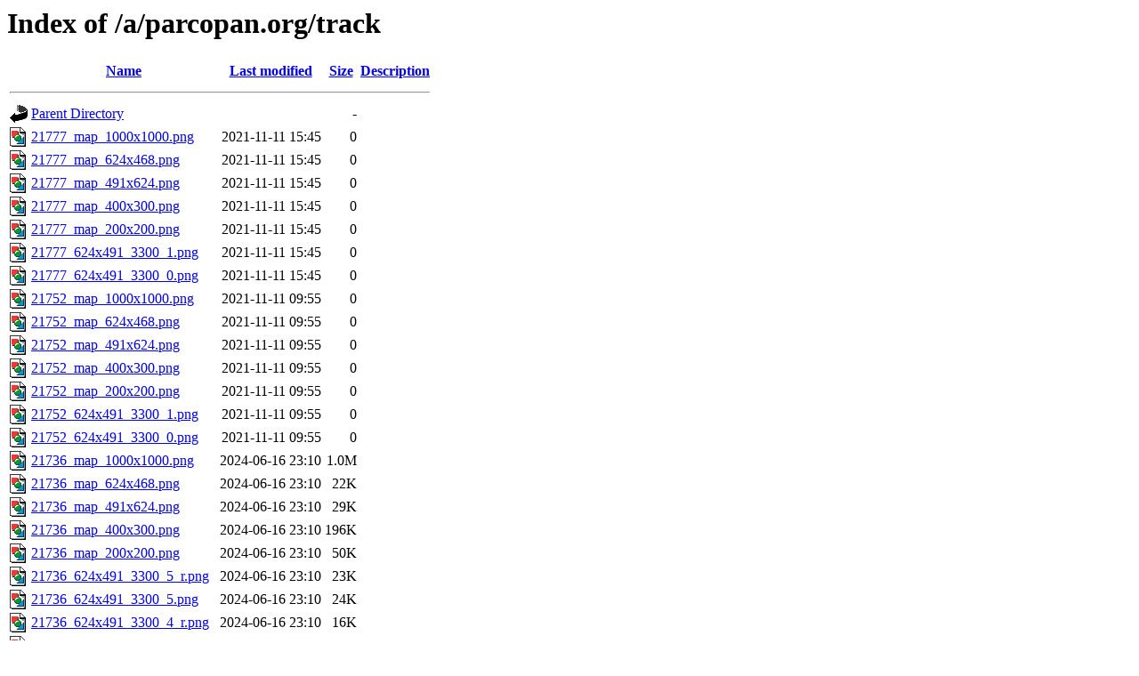

--- FILE ---
content_type: text/html;charset=UTF-8
request_url: https://api.webmapp.it/a/parcopan.org/track/?C=N;O=D
body_size: 5481
content:
<!DOCTYPE HTML PUBLIC "-//W3C//DTD HTML 3.2 Final//EN">
<html>
 <head>
  <title>Index of /a/parcopan.org/track</title>
 </head>
 <body>
<h1>Index of /a/parcopan.org/track</h1>
  <table>
   <tr><th valign="top"><img src="/icons/blank.gif" alt="[ICO]"></th><th><a href="?C=N;O=A">Name</a></th><th><a href="?C=M;O=A">Last modified</a></th><th><a href="?C=S;O=A">Size</a></th><th><a href="?C=D;O=A">Description</a></th></tr>
   <tr><th colspan="5"><hr></th></tr>
<tr><td valign="top"><img src="/icons/back.gif" alt="[PARENTDIR]"></td><td><a href="/a/parcopan.org/">Parent Directory</a></td><td>&nbsp;</td><td align="right">  - </td><td>&nbsp;</td></tr>
<tr><td valign="top"><img src="/icons/image2.gif" alt="[IMG]"></td><td><a href="21777_map_1000x1000.png">21777_map_1000x1000.png</a></td><td align="right">2021-11-11 15:45  </td><td align="right">  0 </td><td>&nbsp;</td></tr>
<tr><td valign="top"><img src="/icons/image2.gif" alt="[IMG]"></td><td><a href="21777_map_624x468.png">21777_map_624x468.png</a></td><td align="right">2021-11-11 15:45  </td><td align="right">  0 </td><td>&nbsp;</td></tr>
<tr><td valign="top"><img src="/icons/image2.gif" alt="[IMG]"></td><td><a href="21777_map_491x624.png">21777_map_491x624.png</a></td><td align="right">2021-11-11 15:45  </td><td align="right">  0 </td><td>&nbsp;</td></tr>
<tr><td valign="top"><img src="/icons/image2.gif" alt="[IMG]"></td><td><a href="21777_map_400x300.png">21777_map_400x300.png</a></td><td align="right">2021-11-11 15:45  </td><td align="right">  0 </td><td>&nbsp;</td></tr>
<tr><td valign="top"><img src="/icons/image2.gif" alt="[IMG]"></td><td><a href="21777_map_200x200.png">21777_map_200x200.png</a></td><td align="right">2021-11-11 15:45  </td><td align="right">  0 </td><td>&nbsp;</td></tr>
<tr><td valign="top"><img src="/icons/image2.gif" alt="[IMG]"></td><td><a href="21777_624x491_3300_1.png">21777_624x491_3300_1.png</a></td><td align="right">2021-11-11 15:45  </td><td align="right">  0 </td><td>&nbsp;</td></tr>
<tr><td valign="top"><img src="/icons/image2.gif" alt="[IMG]"></td><td><a href="21777_624x491_3300_0.png">21777_624x491_3300_0.png</a></td><td align="right">2021-11-11 15:45  </td><td align="right">  0 </td><td>&nbsp;</td></tr>
<tr><td valign="top"><img src="/icons/image2.gif" alt="[IMG]"></td><td><a href="21752_map_1000x1000.png">21752_map_1000x1000.png</a></td><td align="right">2021-11-11 09:55  </td><td align="right">  0 </td><td>&nbsp;</td></tr>
<tr><td valign="top"><img src="/icons/image2.gif" alt="[IMG]"></td><td><a href="21752_map_624x468.png">21752_map_624x468.png</a></td><td align="right">2021-11-11 09:55  </td><td align="right">  0 </td><td>&nbsp;</td></tr>
<tr><td valign="top"><img src="/icons/image2.gif" alt="[IMG]"></td><td><a href="21752_map_491x624.png">21752_map_491x624.png</a></td><td align="right">2021-11-11 09:55  </td><td align="right">  0 </td><td>&nbsp;</td></tr>
<tr><td valign="top"><img src="/icons/image2.gif" alt="[IMG]"></td><td><a href="21752_map_400x300.png">21752_map_400x300.png</a></td><td align="right">2021-11-11 09:55  </td><td align="right">  0 </td><td>&nbsp;</td></tr>
<tr><td valign="top"><img src="/icons/image2.gif" alt="[IMG]"></td><td><a href="21752_map_200x200.png">21752_map_200x200.png</a></td><td align="right">2021-11-11 09:55  </td><td align="right">  0 </td><td>&nbsp;</td></tr>
<tr><td valign="top"><img src="/icons/image2.gif" alt="[IMG]"></td><td><a href="21752_624x491_3300_1.png">21752_624x491_3300_1.png</a></td><td align="right">2021-11-11 09:55  </td><td align="right">  0 </td><td>&nbsp;</td></tr>
<tr><td valign="top"><img src="/icons/image2.gif" alt="[IMG]"></td><td><a href="21752_624x491_3300_0.png">21752_624x491_3300_0.png</a></td><td align="right">2021-11-11 09:55  </td><td align="right">  0 </td><td>&nbsp;</td></tr>
<tr><td valign="top"><img src="/icons/image2.gif" alt="[IMG]"></td><td><a href="21736_map_1000x1000.png">21736_map_1000x1000.png</a></td><td align="right">2024-06-16 23:10  </td><td align="right">1.0M</td><td>&nbsp;</td></tr>
<tr><td valign="top"><img src="/icons/image2.gif" alt="[IMG]"></td><td><a href="21736_map_624x468.png">21736_map_624x468.png</a></td><td align="right">2024-06-16 23:10  </td><td align="right"> 22K</td><td>&nbsp;</td></tr>
<tr><td valign="top"><img src="/icons/image2.gif" alt="[IMG]"></td><td><a href="21736_map_491x624.png">21736_map_491x624.png</a></td><td align="right">2024-06-16 23:10  </td><td align="right"> 29K</td><td>&nbsp;</td></tr>
<tr><td valign="top"><img src="/icons/image2.gif" alt="[IMG]"></td><td><a href="21736_map_400x300.png">21736_map_400x300.png</a></td><td align="right">2024-06-16 23:10  </td><td align="right">196K</td><td>&nbsp;</td></tr>
<tr><td valign="top"><img src="/icons/image2.gif" alt="[IMG]"></td><td><a href="21736_map_200x200.png">21736_map_200x200.png</a></td><td align="right">2024-06-16 23:10  </td><td align="right"> 50K</td><td>&nbsp;</td></tr>
<tr><td valign="top"><img src="/icons/image2.gif" alt="[IMG]"></td><td><a href="21736_624x491_3300_5_r.png">21736_624x491_3300_5_r.png</a></td><td align="right">2024-06-16 23:10  </td><td align="right"> 23K</td><td>&nbsp;</td></tr>
<tr><td valign="top"><img src="/icons/image2.gif" alt="[IMG]"></td><td><a href="21736_624x491_3300_5.png">21736_624x491_3300_5.png</a></td><td align="right">2024-06-16 23:10  </td><td align="right"> 24K</td><td>&nbsp;</td></tr>
<tr><td valign="top"><img src="/icons/image2.gif" alt="[IMG]"></td><td><a href="21736_624x491_3300_4_r.png">21736_624x491_3300_4_r.png</a></td><td align="right">2024-06-16 23:10  </td><td align="right"> 16K</td><td>&nbsp;</td></tr>
<tr><td valign="top"><img src="/icons/image2.gif" alt="[IMG]"></td><td><a href="21736_624x491_3300_4.png">21736_624x491_3300_4.png</a></td><td align="right">2024-06-16 23:10  </td><td align="right"> 17K</td><td>&nbsp;</td></tr>
<tr><td valign="top"><img src="/icons/image2.gif" alt="[IMG]"></td><td><a href="21736_624x491_3300_3_r.png">21736_624x491_3300_3_r.png</a></td><td align="right">2024-06-16 23:10  </td><td align="right"> 21K</td><td>&nbsp;</td></tr>
<tr><td valign="top"><img src="/icons/image2.gif" alt="[IMG]"></td><td><a href="21736_624x491_3300_3.png">21736_624x491_3300_3.png</a></td><td align="right">2024-06-16 23:10  </td><td align="right"> 22K</td><td>&nbsp;</td></tr>
<tr><td valign="top"><img src="/icons/image2.gif" alt="[IMG]"></td><td><a href="21736_624x491_3300_2_r.png">21736_624x491_3300_2_r.png</a></td><td align="right">2024-06-16 23:10  </td><td align="right"> 14K</td><td>&nbsp;</td></tr>
<tr><td valign="top"><img src="/icons/image2.gif" alt="[IMG]"></td><td><a href="21736_624x491_3300_2.png">21736_624x491_3300_2.png</a></td><td align="right">2024-06-16 23:10  </td><td align="right"> 14K</td><td>&nbsp;</td></tr>
<tr><td valign="top"><img src="/icons/image2.gif" alt="[IMG]"></td><td><a href="21736_624x491_3300_1_r.png">21736_624x491_3300_1_r.png</a></td><td align="right">2024-06-16 23:10  </td><td align="right"> 24K</td><td>&nbsp;</td></tr>
<tr><td valign="top"><img src="/icons/image2.gif" alt="[IMG]"></td><td><a href="21736_624x491_3300_1.png">21736_624x491_3300_1.png</a></td><td align="right">2024-06-16 23:10  </td><td align="right"> 25K</td><td>&nbsp;</td></tr>
<tr><td valign="top"><img src="/icons/image2.gif" alt="[IMG]"></td><td><a href="21736_624x491_3300_0_r.png">21736_624x491_3300_0_r.png</a></td><td align="right">2024-06-16 23:10  </td><td align="right"> 16K</td><td>&nbsp;</td></tr>
<tr><td valign="top"><img src="/icons/image2.gif" alt="[IMG]"></td><td><a href="21736_624x491_3300_0.png">21736_624x491_3300_0.png</a></td><td align="right">2024-06-16 23:10  </td><td align="right"> 17K</td><td>&nbsp;</td></tr>
<tr><td valign="top"><img src="/icons/unknown.gif" alt="[   ]"></td><td><a href="21736.kml">21736.kml</a></td><td align="right">2024-06-16 23:10  </td><td align="right"> 18K</td><td>&nbsp;</td></tr>
<tr><td valign="top"><img src="/icons/unknown.gif" alt="[   ]"></td><td><a href="21736.gpx">21736.gpx</a></td><td align="right">2024-06-16 23:10  </td><td align="right"> 44K</td><td>&nbsp;</td></tr>
<tr><td valign="top"><img src="/icons/image2.gif" alt="[IMG]"></td><td><a href="19904_map_1000x1000.png">19904_map_1000x1000.png</a></td><td align="right">2024-06-16 23:10  </td><td align="right">1.6M</td><td>&nbsp;</td></tr>
<tr><td valign="top"><img src="/icons/image2.gif" alt="[IMG]"></td><td><a href="19904_map_624x468.png">19904_map_624x468.png</a></td><td align="right">2024-06-16 23:10  </td><td align="right">496K</td><td>&nbsp;</td></tr>
<tr><td valign="top"><img src="/icons/image2.gif" alt="[IMG]"></td><td><a href="19904_map_491x624.png">19904_map_491x624.png</a></td><td align="right">2024-06-16 23:10  </td><td align="right">465K</td><td>&nbsp;</td></tr>
<tr><td valign="top"><img src="/icons/image2.gif" alt="[IMG]"></td><td><a href="19904_map_400x300.png">19904_map_400x300.png</a></td><td align="right">2024-06-16 23:10  </td><td align="right">187K</td><td>&nbsp;</td></tr>
<tr><td valign="top"><img src="/icons/image2.gif" alt="[IMG]"></td><td><a href="19904_map_200x200.png">19904_map_200x200.png</a></td><td align="right">2024-06-16 23:10  </td><td align="right"> 74K</td><td>&nbsp;</td></tr>
<tr><td valign="top"><img src="/icons/image2.gif" alt="[IMG]"></td><td><a href="19904_624x491_3300_26_r.png">19904_624x491_3300_26_r.png</a></td><td align="right">2024-06-16 23:10  </td><td align="right"> 13K</td><td>&nbsp;</td></tr>
<tr><td valign="top"><img src="/icons/image2.gif" alt="[IMG]"></td><td><a href="19904_624x491_3300_26.png">19904_624x491_3300_26.png</a></td><td align="right">2024-06-16 23:10  </td><td align="right"> 13K</td><td>&nbsp;</td></tr>
<tr><td valign="top"><img src="/icons/image2.gif" alt="[IMG]"></td><td><a href="19904_624x491_3300_25_r.png">19904_624x491_3300_25_r.png</a></td><td align="right">2024-06-16 23:10  </td><td align="right"> 13K</td><td>&nbsp;</td></tr>
<tr><td valign="top"><img src="/icons/image2.gif" alt="[IMG]"></td><td><a href="19904_624x491_3300_25.png">19904_624x491_3300_25.png</a></td><td align="right">2024-06-16 23:10  </td><td align="right"> 14K</td><td>&nbsp;</td></tr>
<tr><td valign="top"><img src="/icons/image2.gif" alt="[IMG]"></td><td><a href="19904_624x491_3300_24_r.png">19904_624x491_3300_24_r.png</a></td><td align="right">2024-06-16 23:10  </td><td align="right"> 13K</td><td>&nbsp;</td></tr>
<tr><td valign="top"><img src="/icons/image2.gif" alt="[IMG]"></td><td><a href="19904_624x491_3300_24.png">19904_624x491_3300_24.png</a></td><td align="right">2024-06-16 23:10  </td><td align="right"> 13K</td><td>&nbsp;</td></tr>
<tr><td valign="top"><img src="/icons/image2.gif" alt="[IMG]"></td><td><a href="19904_624x491_3300_23_r.png">19904_624x491_3300_23_r.png</a></td><td align="right">2024-06-16 23:10  </td><td align="right"> 14K</td><td>&nbsp;</td></tr>
<tr><td valign="top"><img src="/icons/image2.gif" alt="[IMG]"></td><td><a href="19904_624x491_3300_23.png">19904_624x491_3300_23.png</a></td><td align="right">2024-06-16 23:10  </td><td align="right"> 13K</td><td>&nbsp;</td></tr>
<tr><td valign="top"><img src="/icons/image2.gif" alt="[IMG]"></td><td><a href="19904_624x491_3300_22_r.png">19904_624x491_3300_22_r.png</a></td><td align="right">2024-06-16 23:10  </td><td align="right"> 15K</td><td>&nbsp;</td></tr>
<tr><td valign="top"><img src="/icons/image2.gif" alt="[IMG]"></td><td><a href="19904_624x491_3300_22.png">19904_624x491_3300_22.png</a></td><td align="right">2024-06-16 23:10  </td><td align="right"> 13K</td><td>&nbsp;</td></tr>
<tr><td valign="top"><img src="/icons/image2.gif" alt="[IMG]"></td><td><a href="19904_624x491_3300_21_r.png">19904_624x491_3300_21_r.png</a></td><td align="right">2024-06-16 23:10  </td><td align="right"> 15K</td><td>&nbsp;</td></tr>
<tr><td valign="top"><img src="/icons/image2.gif" alt="[IMG]"></td><td><a href="19904_624x491_3300_21.png">19904_624x491_3300_21.png</a></td><td align="right">2024-06-16 23:10  </td><td align="right"> 13K</td><td>&nbsp;</td></tr>
<tr><td valign="top"><img src="/icons/image2.gif" alt="[IMG]"></td><td><a href="19904_624x491_3300_20_r.png">19904_624x491_3300_20_r.png</a></td><td align="right">2024-06-16 23:10  </td><td align="right"> 12K</td><td>&nbsp;</td></tr>
<tr><td valign="top"><img src="/icons/image2.gif" alt="[IMG]"></td><td><a href="19904_624x491_3300_20.png">19904_624x491_3300_20.png</a></td><td align="right">2024-06-16 23:10  </td><td align="right"> 12K</td><td>&nbsp;</td></tr>
<tr><td valign="top"><img src="/icons/image2.gif" alt="[IMG]"></td><td><a href="19904_624x491_3300_19_r.png">19904_624x491_3300_19_r.png</a></td><td align="right">2024-06-16 23:10  </td><td align="right"> 13K</td><td>&nbsp;</td></tr>
<tr><td valign="top"><img src="/icons/image2.gif" alt="[IMG]"></td><td><a href="19904_624x491_3300_19.png">19904_624x491_3300_19.png</a></td><td align="right">2024-06-16 23:10  </td><td align="right"> 12K</td><td>&nbsp;</td></tr>
<tr><td valign="top"><img src="/icons/image2.gif" alt="[IMG]"></td><td><a href="19904_624x491_3300_18_r.png">19904_624x491_3300_18_r.png</a></td><td align="right">2024-06-16 23:10  </td><td align="right"> 21K</td><td>&nbsp;</td></tr>
<tr><td valign="top"><img src="/icons/image2.gif" alt="[IMG]"></td><td><a href="19904_624x491_3300_18.png">19904_624x491_3300_18.png</a></td><td align="right">2024-06-16 23:10  </td><td align="right"> 19K</td><td>&nbsp;</td></tr>
<tr><td valign="top"><img src="/icons/image2.gif" alt="[IMG]"></td><td><a href="19904_624x491_3300_17_r.png">19904_624x491_3300_17_r.png</a></td><td align="right">2024-06-16 23:10  </td><td align="right"> 17K</td><td>&nbsp;</td></tr>
<tr><td valign="top"><img src="/icons/image2.gif" alt="[IMG]"></td><td><a href="19904_624x491_3300_17.png">19904_624x491_3300_17.png</a></td><td align="right">2024-06-16 23:10  </td><td align="right"> 16K</td><td>&nbsp;</td></tr>
<tr><td valign="top"><img src="/icons/image2.gif" alt="[IMG]"></td><td><a href="19904_624x491_3300_16_r.png">19904_624x491_3300_16_r.png</a></td><td align="right">2024-06-16 23:10  </td><td align="right"> 23K</td><td>&nbsp;</td></tr>
<tr><td valign="top"><img src="/icons/image2.gif" alt="[IMG]"></td><td><a href="19904_624x491_3300_16.png">19904_624x491_3300_16.png</a></td><td align="right">2024-06-16 23:10  </td><td align="right"> 23K</td><td>&nbsp;</td></tr>
<tr><td valign="top"><img src="/icons/image2.gif" alt="[IMG]"></td><td><a href="19904_624x491_3300_15_r.png">19904_624x491_3300_15_r.png</a></td><td align="right">2024-06-16 23:10  </td><td align="right"> 18K</td><td>&nbsp;</td></tr>
<tr><td valign="top"><img src="/icons/image2.gif" alt="[IMG]"></td><td><a href="19904_624x491_3300_15.png">19904_624x491_3300_15.png</a></td><td align="right">2024-06-16 23:10  </td><td align="right"> 18K</td><td>&nbsp;</td></tr>
<tr><td valign="top"><img src="/icons/image2.gif" alt="[IMG]"></td><td><a href="19904_624x491_3300_14_r.png">19904_624x491_3300_14_r.png</a></td><td align="right">2024-06-16 23:10  </td><td align="right"> 15K</td><td>&nbsp;</td></tr>
<tr><td valign="top"><img src="/icons/image2.gif" alt="[IMG]"></td><td><a href="19904_624x491_3300_14.png">19904_624x491_3300_14.png</a></td><td align="right">2024-06-16 23:10  </td><td align="right"> 15K</td><td>&nbsp;</td></tr>
<tr><td valign="top"><img src="/icons/image2.gif" alt="[IMG]"></td><td><a href="19904_624x491_3300_13_r.png">19904_624x491_3300_13_r.png</a></td><td align="right">2024-06-16 23:10  </td><td align="right"> 16K</td><td>&nbsp;</td></tr>
<tr><td valign="top"><img src="/icons/image2.gif" alt="[IMG]"></td><td><a href="19904_624x491_3300_13.png">19904_624x491_3300_13.png</a></td><td align="right">2024-06-16 23:10  </td><td align="right"> 16K</td><td>&nbsp;</td></tr>
<tr><td valign="top"><img src="/icons/image2.gif" alt="[IMG]"></td><td><a href="19904_624x491_3300_12_r.png">19904_624x491_3300_12_r.png</a></td><td align="right">2024-06-16 23:10  </td><td align="right"> 14K</td><td>&nbsp;</td></tr>
<tr><td valign="top"><img src="/icons/image2.gif" alt="[IMG]"></td><td><a href="19904_624x491_3300_12.png">19904_624x491_3300_12.png</a></td><td align="right">2024-06-16 23:10  </td><td align="right"> 15K</td><td>&nbsp;</td></tr>
<tr><td valign="top"><img src="/icons/image2.gif" alt="[IMG]"></td><td><a href="19904_624x491_3300_11_r.png">19904_624x491_3300_11_r.png</a></td><td align="right">2024-06-16 23:10  </td><td align="right"> 16K</td><td>&nbsp;</td></tr>
<tr><td valign="top"><img src="/icons/image2.gif" alt="[IMG]"></td><td><a href="19904_624x491_3300_11.png">19904_624x491_3300_11.png</a></td><td align="right">2024-06-16 23:10  </td><td align="right"> 16K</td><td>&nbsp;</td></tr>
<tr><td valign="top"><img src="/icons/image2.gif" alt="[IMG]"></td><td><a href="19904_624x491_3300_10_r.png">19904_624x491_3300_10_r.png</a></td><td align="right">2024-06-16 23:10  </td><td align="right"> 16K</td><td>&nbsp;</td></tr>
<tr><td valign="top"><img src="/icons/image2.gif" alt="[IMG]"></td><td><a href="19904_624x491_3300_10.png">19904_624x491_3300_10.png</a></td><td align="right">2024-06-16 23:10  </td><td align="right"> 16K</td><td>&nbsp;</td></tr>
<tr><td valign="top"><img src="/icons/image2.gif" alt="[IMG]"></td><td><a href="19904_624x491_3300_9_r.png">19904_624x491_3300_9_r.png</a></td><td align="right">2024-06-16 23:10  </td><td align="right"> 17K</td><td>&nbsp;</td></tr>
<tr><td valign="top"><img src="/icons/image2.gif" alt="[IMG]"></td><td><a href="19904_624x491_3300_9.png">19904_624x491_3300_9.png</a></td><td align="right">2024-06-16 23:10  </td><td align="right"> 19K</td><td>&nbsp;</td></tr>
<tr><td valign="top"><img src="/icons/image2.gif" alt="[IMG]"></td><td><a href="19904_624x491_3300_8_r.png">19904_624x491_3300_8_r.png</a></td><td align="right">2024-06-16 23:10  </td><td align="right"> 18K</td><td>&nbsp;</td></tr>
<tr><td valign="top"><img src="/icons/image2.gif" alt="[IMG]"></td><td><a href="19904_624x491_3300_8.png">19904_624x491_3300_8.png</a></td><td align="right">2024-06-16 23:10  </td><td align="right"> 19K</td><td>&nbsp;</td></tr>
<tr><td valign="top"><img src="/icons/image2.gif" alt="[IMG]"></td><td><a href="19904_624x491_3300_7_r.png">19904_624x491_3300_7_r.png</a></td><td align="right">2024-06-16 23:10  </td><td align="right"> 23K</td><td>&nbsp;</td></tr>
<tr><td valign="top"><img src="/icons/image2.gif" alt="[IMG]"></td><td><a href="19904_624x491_3300_7.png">19904_624x491_3300_7.png</a></td><td align="right">2024-06-16 23:10  </td><td align="right"> 24K</td><td>&nbsp;</td></tr>
<tr><td valign="top"><img src="/icons/image2.gif" alt="[IMG]"></td><td><a href="19904_624x491_3300_6_r.png">19904_624x491_3300_6_r.png</a></td><td align="right">2024-06-16 23:10  </td><td align="right"> 17K</td><td>&nbsp;</td></tr>
<tr><td valign="top"><img src="/icons/image2.gif" alt="[IMG]"></td><td><a href="19904_624x491_3300_6.png">19904_624x491_3300_6.png</a></td><td align="right">2024-06-16 23:10  </td><td align="right"> 18K</td><td>&nbsp;</td></tr>
<tr><td valign="top"><img src="/icons/image2.gif" alt="[IMG]"></td><td><a href="19904_624x491_3300_5_r.png">19904_624x491_3300_5_r.png</a></td><td align="right">2024-06-16 23:10  </td><td align="right"> 12K</td><td>&nbsp;</td></tr>
<tr><td valign="top"><img src="/icons/image2.gif" alt="[IMG]"></td><td><a href="19904_624x491_3300_5.png">19904_624x491_3300_5.png</a></td><td align="right">2024-06-16 23:10  </td><td align="right"> 12K</td><td>&nbsp;</td></tr>
<tr><td valign="top"><img src="/icons/image2.gif" alt="[IMG]"></td><td><a href="19904_624x491_3300_4_r.png">19904_624x491_3300_4_r.png</a></td><td align="right">2024-06-16 23:10  </td><td align="right"> 15K</td><td>&nbsp;</td></tr>
<tr><td valign="top"><img src="/icons/image2.gif" alt="[IMG]"></td><td><a href="19904_624x491_3300_4.png">19904_624x491_3300_4.png</a></td><td align="right">2024-06-16 23:10  </td><td align="right"> 13K</td><td>&nbsp;</td></tr>
<tr><td valign="top"><img src="/icons/image2.gif" alt="[IMG]"></td><td><a href="19904_624x491_3300_3_r.png">19904_624x491_3300_3_r.png</a></td><td align="right">2024-06-16 23:10  </td><td align="right"> 13K</td><td>&nbsp;</td></tr>
<tr><td valign="top"><img src="/icons/image2.gif" alt="[IMG]"></td><td><a href="19904_624x491_3300_3.png">19904_624x491_3300_3.png</a></td><td align="right">2024-06-16 23:10  </td><td align="right"> 12K</td><td>&nbsp;</td></tr>
<tr><td valign="top"><img src="/icons/image2.gif" alt="[IMG]"></td><td><a href="19904_624x491_3300_2_r.png">19904_624x491_3300_2_r.png</a></td><td align="right">2024-06-16 23:10  </td><td align="right"> 14K</td><td>&nbsp;</td></tr>
<tr><td valign="top"><img src="/icons/image2.gif" alt="[IMG]"></td><td><a href="19904_624x491_3300_2.png">19904_624x491_3300_2.png</a></td><td align="right">2024-06-16 23:10  </td><td align="right"> 13K</td><td>&nbsp;</td></tr>
<tr><td valign="top"><img src="/icons/image2.gif" alt="[IMG]"></td><td><a href="19904_624x491_3300_1_r.png">19904_624x491_3300_1_r.png</a></td><td align="right">2024-06-16 23:10  </td><td align="right"> 14K</td><td>&nbsp;</td></tr>
<tr><td valign="top"><img src="/icons/image2.gif" alt="[IMG]"></td><td><a href="19904_624x491_3300_1.png">19904_624x491_3300_1.png</a></td><td align="right">2024-06-16 23:10  </td><td align="right"> 13K</td><td>&nbsp;</td></tr>
<tr><td valign="top"><img src="/icons/image2.gif" alt="[IMG]"></td><td><a href="19904_624x491_3300_0_r.png">19904_624x491_3300_0_r.png</a></td><td align="right">2024-06-16 23:10  </td><td align="right">9.9K</td><td>&nbsp;</td></tr>
<tr><td valign="top"><img src="/icons/image2.gif" alt="[IMG]"></td><td><a href="19904_624x491_3300_0.png">19904_624x491_3300_0.png</a></td><td align="right">2024-06-16 23:10  </td><td align="right">9.5K</td><td>&nbsp;</td></tr>
<tr><td valign="top"><img src="/icons/unknown.gif" alt="[   ]"></td><td><a href="19904.kml">19904.kml</a></td><td align="right">2024-06-16 23:10  </td><td align="right">112K</td><td>&nbsp;</td></tr>
<tr><td valign="top"><img src="/icons/unknown.gif" alt="[   ]"></td><td><a href="19904.gpx">19904.gpx</a></td><td align="right">2024-06-16 23:10  </td><td align="right">224K</td><td>&nbsp;</td></tr>
<tr><td valign="top"><img src="/icons/image2.gif" alt="[IMG]"></td><td><a href="17088_map_1000x1000.png">17088_map_1000x1000.png</a></td><td align="right">2024-06-16 23:10  </td><td align="right">1.5M</td><td>&nbsp;</td></tr>
<tr><td valign="top"><img src="/icons/image2.gif" alt="[IMG]"></td><td><a href="17088_map_624x468.png">17088_map_624x468.png</a></td><td align="right">2024-06-16 23:10  </td><td align="right">531K</td><td>&nbsp;</td></tr>
<tr><td valign="top"><img src="/icons/image2.gif" alt="[IMG]"></td><td><a href="17088_map_491x624.png">17088_map_491x624.png</a></td><td align="right">2024-06-16 23:10  </td><td align="right">433K</td><td>&nbsp;</td></tr>
<tr><td valign="top"><img src="/icons/image2.gif" alt="[IMG]"></td><td><a href="17088_map_400x300.png">17088_map_400x300.png</a></td><td align="right">2024-06-16 23:10  </td><td align="right">185K</td><td>&nbsp;</td></tr>
<tr><td valign="top"><img src="/icons/image2.gif" alt="[IMG]"></td><td><a href="17088_map_200x200.png">17088_map_200x200.png</a></td><td align="right">2024-06-16 23:10  </td><td align="right"> 68K</td><td>&nbsp;</td></tr>
<tr><td valign="top"><img src="/icons/image2.gif" alt="[IMG]"></td><td><a href="17088_624x491_3300_15_r.png">17088_624x491_3300_15_r.png</a></td><td align="right">2024-06-16 23:10  </td><td align="right"> 15K</td><td>&nbsp;</td></tr>
<tr><td valign="top"><img src="/icons/image2.gif" alt="[IMG]"></td><td><a href="17088_624x491_3300_15.png">17088_624x491_3300_15.png</a></td><td align="right">2024-06-16 23:10  </td><td align="right"> 16K</td><td>&nbsp;</td></tr>
<tr><td valign="top"><img src="/icons/image2.gif" alt="[IMG]"></td><td><a href="17088_624x491_3300_14_r.png">17088_624x491_3300_14_r.png</a></td><td align="right">2024-06-16 23:10  </td><td align="right"> 17K</td><td>&nbsp;</td></tr>
<tr><td valign="top"><img src="/icons/image2.gif" alt="[IMG]"></td><td><a href="17088_624x491_3300_14.png">17088_624x491_3300_14.png</a></td><td align="right">2024-06-16 23:10  </td><td align="right"> 18K</td><td>&nbsp;</td></tr>
<tr><td valign="top"><img src="/icons/image2.gif" alt="[IMG]"></td><td><a href="17088_624x491_3300_13_r.png">17088_624x491_3300_13_r.png</a></td><td align="right">2024-06-16 23:10  </td><td align="right"> 18K</td><td>&nbsp;</td></tr>
<tr><td valign="top"><img src="/icons/image2.gif" alt="[IMG]"></td><td><a href="17088_624x491_3300_13.png">17088_624x491_3300_13.png</a></td><td align="right">2024-06-16 23:10  </td><td align="right"> 19K</td><td>&nbsp;</td></tr>
<tr><td valign="top"><img src="/icons/image2.gif" alt="[IMG]"></td><td><a href="17088_624x491_3300_12_r.png">17088_624x491_3300_12_r.png</a></td><td align="right">2024-06-16 23:10  </td><td align="right"> 19K</td><td>&nbsp;</td></tr>
<tr><td valign="top"><img src="/icons/image2.gif" alt="[IMG]"></td><td><a href="17088_624x491_3300_12.png">17088_624x491_3300_12.png</a></td><td align="right">2024-06-16 23:10  </td><td align="right"> 20K</td><td>&nbsp;</td></tr>
<tr><td valign="top"><img src="/icons/image2.gif" alt="[IMG]"></td><td><a href="17088_624x491_3300_11_r.png">17088_624x491_3300_11_r.png</a></td><td align="right">2024-06-16 23:10  </td><td align="right"> 22K</td><td>&nbsp;</td></tr>
<tr><td valign="top"><img src="/icons/image2.gif" alt="[IMG]"></td><td><a href="17088_624x491_3300_11.png">17088_624x491_3300_11.png</a></td><td align="right">2024-06-16 23:10  </td><td align="right"> 23K</td><td>&nbsp;</td></tr>
<tr><td valign="top"><img src="/icons/image2.gif" alt="[IMG]"></td><td><a href="17088_624x491_3300_10_r.png">17088_624x491_3300_10_r.png</a></td><td align="right">2024-06-16 23:10  </td><td align="right"> 18K</td><td>&nbsp;</td></tr>
<tr><td valign="top"><img src="/icons/image2.gif" alt="[IMG]"></td><td><a href="17088_624x491_3300_10.png">17088_624x491_3300_10.png</a></td><td align="right">2024-06-16 23:10  </td><td align="right"> 18K</td><td>&nbsp;</td></tr>
<tr><td valign="top"><img src="/icons/image2.gif" alt="[IMG]"></td><td><a href="17088_624x491_3300_9_r.png">17088_624x491_3300_9_r.png</a></td><td align="right">2024-06-16 23:10  </td><td align="right"> 20K</td><td>&nbsp;</td></tr>
<tr><td valign="top"><img src="/icons/image2.gif" alt="[IMG]"></td><td><a href="17088_624x491_3300_9.png">17088_624x491_3300_9.png</a></td><td align="right">2024-06-16 23:10  </td><td align="right"> 20K</td><td>&nbsp;</td></tr>
<tr><td valign="top"><img src="/icons/image2.gif" alt="[IMG]"></td><td><a href="17088_624x491_3300_8_r.png">17088_624x491_3300_8_r.png</a></td><td align="right">2024-06-16 23:10  </td><td align="right"> 23K</td><td>&nbsp;</td></tr>
<tr><td valign="top"><img src="/icons/image2.gif" alt="[IMG]"></td><td><a href="17088_624x491_3300_8.png">17088_624x491_3300_8.png</a></td><td align="right">2024-06-16 23:10  </td><td align="right"> 25K</td><td>&nbsp;</td></tr>
<tr><td valign="top"><img src="/icons/image2.gif" alt="[IMG]"></td><td><a href="17088_624x491_3300_7_r.png">17088_624x491_3300_7_r.png</a></td><td align="right">2024-06-16 23:10  </td><td align="right"> 17K</td><td>&nbsp;</td></tr>
<tr><td valign="top"><img src="/icons/image2.gif" alt="[IMG]"></td><td><a href="17088_624x491_3300_7.png">17088_624x491_3300_7.png</a></td><td align="right">2024-06-16 23:10  </td><td align="right"> 18K</td><td>&nbsp;</td></tr>
<tr><td valign="top"><img src="/icons/image2.gif" alt="[IMG]"></td><td><a href="17088_624x491_3300_6_r.png">17088_624x491_3300_6_r.png</a></td><td align="right">2024-06-16 23:10  </td><td align="right"> 18K</td><td>&nbsp;</td></tr>
<tr><td valign="top"><img src="/icons/image2.gif" alt="[IMG]"></td><td><a href="17088_624x491_3300_6.png">17088_624x491_3300_6.png</a></td><td align="right">2024-06-16 23:10  </td><td align="right"> 18K</td><td>&nbsp;</td></tr>
<tr><td valign="top"><img src="/icons/image2.gif" alt="[IMG]"></td><td><a href="17088_624x491_3300_5_r.png">17088_624x491_3300_5_r.png</a></td><td align="right">2024-06-16 23:10  </td><td align="right"> 13K</td><td>&nbsp;</td></tr>
<tr><td valign="top"><img src="/icons/image2.gif" alt="[IMG]"></td><td><a href="17088_624x491_3300_5.png">17088_624x491_3300_5.png</a></td><td align="right">2024-06-16 23:10  </td><td align="right"> 12K</td><td>&nbsp;</td></tr>
<tr><td valign="top"><img src="/icons/image2.gif" alt="[IMG]"></td><td><a href="17088_624x491_3300_4_r.png">17088_624x491_3300_4_r.png</a></td><td align="right">2024-06-16 23:10  </td><td align="right"> 13K</td><td>&nbsp;</td></tr>
<tr><td valign="top"><img src="/icons/image2.gif" alt="[IMG]"></td><td><a href="17088_624x491_3300_4.png">17088_624x491_3300_4.png</a></td><td align="right">2024-06-16 23:10  </td><td align="right"> 12K</td><td>&nbsp;</td></tr>
<tr><td valign="top"><img src="/icons/image2.gif" alt="[IMG]"></td><td><a href="17088_624x491_3300_3_r.png">17088_624x491_3300_3_r.png</a></td><td align="right">2024-06-16 23:10  </td><td align="right"> 13K</td><td>&nbsp;</td></tr>
<tr><td valign="top"><img src="/icons/image2.gif" alt="[IMG]"></td><td><a href="17088_624x491_3300_3.png">17088_624x491_3300_3.png</a></td><td align="right">2024-06-16 23:10  </td><td align="right"> 11K</td><td>&nbsp;</td></tr>
<tr><td valign="top"><img src="/icons/image2.gif" alt="[IMG]"></td><td><a href="17088_624x491_3300_2_r.png">17088_624x491_3300_2_r.png</a></td><td align="right">2024-06-16 23:10  </td><td align="right"> 13K</td><td>&nbsp;</td></tr>
<tr><td valign="top"><img src="/icons/image2.gif" alt="[IMG]"></td><td><a href="17088_624x491_3300_2.png">17088_624x491_3300_2.png</a></td><td align="right">2024-06-16 23:10  </td><td align="right"> 12K</td><td>&nbsp;</td></tr>
<tr><td valign="top"><img src="/icons/image2.gif" alt="[IMG]"></td><td><a href="17088_624x491_3300_1_r.png">17088_624x491_3300_1_r.png</a></td><td align="right">2024-06-16 23:10  </td><td align="right"> 16K</td><td>&nbsp;</td></tr>
<tr><td valign="top"><img src="/icons/image2.gif" alt="[IMG]"></td><td><a href="17088_624x491_3300_1.png">17088_624x491_3300_1.png</a></td><td align="right">2024-06-16 23:10  </td><td align="right"> 16K</td><td>&nbsp;</td></tr>
<tr><td valign="top"><img src="/icons/image2.gif" alt="[IMG]"></td><td><a href="17088_624x491_3300_0_r.png">17088_624x491_3300_0_r.png</a></td><td align="right">2024-06-16 23:10  </td><td align="right"> 15K</td><td>&nbsp;</td></tr>
<tr><td valign="top"><img src="/icons/image2.gif" alt="[IMG]"></td><td><a href="17088_624x491_3300_0.png">17088_624x491_3300_0.png</a></td><td align="right">2024-06-16 23:10  </td><td align="right"> 16K</td><td>&nbsp;</td></tr>
<tr><td valign="top"><img src="/icons/unknown.gif" alt="[   ]"></td><td><a href="17088.kml">17088.kml</a></td><td align="right">2024-06-16 23:10  </td><td align="right">8.3K</td><td>&nbsp;</td></tr>
<tr><td valign="top"><img src="/icons/unknown.gif" alt="[   ]"></td><td><a href="17088.gpx">17088.gpx</a></td><td align="right">2024-06-16 23:10  </td><td align="right"> 20K</td><td>&nbsp;</td></tr>
<tr><td valign="top"><img src="/icons/image2.gif" alt="[IMG]"></td><td><a href="17084_map_1000x1000.png">17084_map_1000x1000.png</a></td><td align="right">2024-06-16 23:10  </td><td align="right"> 30K</td><td>&nbsp;</td></tr>
<tr><td valign="top"><img src="/icons/image2.gif" alt="[IMG]"></td><td><a href="17084_map_624x468.png">17084_map_624x468.png</a></td><td align="right">2024-06-16 23:10  </td><td align="right">394K</td><td>&nbsp;</td></tr>
<tr><td valign="top"><img src="/icons/image2.gif" alt="[IMG]"></td><td><a href="17084_map_491x624.png">17084_map_491x624.png</a></td><td align="right">2024-06-16 23:10  </td><td align="right">468K</td><td>&nbsp;</td></tr>
<tr><td valign="top"><img src="/icons/image2.gif" alt="[IMG]"></td><td><a href="17084_map_400x300.png">17084_map_400x300.png</a></td><td align="right">2024-06-16 23:10  </td><td align="right">197K</td><td>&nbsp;</td></tr>
<tr><td valign="top"><img src="/icons/image2.gif" alt="[IMG]"></td><td><a href="17084_map_200x200.png">17084_map_200x200.png</a></td><td align="right">2024-06-16 23:10  </td><td align="right"> 61K</td><td>&nbsp;</td></tr>
<tr><td valign="top"><img src="/icons/image2.gif" alt="[IMG]"></td><td><a href="17084_624x491_3300_7_r.png">17084_624x491_3300_7_r.png</a></td><td align="right">2024-06-16 23:10  </td><td align="right"> 19K</td><td>&nbsp;</td></tr>
<tr><td valign="top"><img src="/icons/image2.gif" alt="[IMG]"></td><td><a href="17084_624x491_3300_7.png">17084_624x491_3300_7.png</a></td><td align="right">2024-06-16 23:10  </td><td align="right"> 18K</td><td>&nbsp;</td></tr>
<tr><td valign="top"><img src="/icons/image2.gif" alt="[IMG]"></td><td><a href="17084_624x491_3300_6_r.png">17084_624x491_3300_6_r.png</a></td><td align="right">2024-06-16 23:10  </td><td align="right"> 22K</td><td>&nbsp;</td></tr>
<tr><td valign="top"><img src="/icons/image2.gif" alt="[IMG]"></td><td><a href="17084_624x491_3300_6.png">17084_624x491_3300_6.png</a></td><td align="right">2024-06-16 23:10  </td><td align="right"> 20K</td><td>&nbsp;</td></tr>
<tr><td valign="top"><img src="/icons/image2.gif" alt="[IMG]"></td><td><a href="17084_624x491_3300_5_r.png">17084_624x491_3300_5_r.png</a></td><td align="right">2024-06-16 23:10  </td><td align="right"> 18K</td><td>&nbsp;</td></tr>
<tr><td valign="top"><img src="/icons/image2.gif" alt="[IMG]"></td><td><a href="17084_624x491_3300_5.png">17084_624x491_3300_5.png</a></td><td align="right">2024-06-16 23:10  </td><td align="right"> 16K</td><td>&nbsp;</td></tr>
<tr><td valign="top"><img src="/icons/image2.gif" alt="[IMG]"></td><td><a href="17084_624x491_3300_4_r.png">17084_624x491_3300_4_r.png</a></td><td align="right">2024-06-16 23:10  </td><td align="right">8.5K</td><td>&nbsp;</td></tr>
<tr><td valign="top"><img src="/icons/image2.gif" alt="[IMG]"></td><td><a href="17084_624x491_3300_4.png">17084_624x491_3300_4.png</a></td><td align="right">2024-06-16 23:10  </td><td align="right">7.2K</td><td>&nbsp;</td></tr>
<tr><td valign="top"><img src="/icons/image2.gif" alt="[IMG]"></td><td><a href="17084_624x491_3300_3_r.png">17084_624x491_3300_3_r.png</a></td><td align="right">2024-06-16 23:10  </td><td align="right"> 14K</td><td>&nbsp;</td></tr>
<tr><td valign="top"><img src="/icons/image2.gif" alt="[IMG]"></td><td><a href="17084_624x491_3300_3.png">17084_624x491_3300_3.png</a></td><td align="right">2024-06-16 23:10  </td><td align="right"> 12K</td><td>&nbsp;</td></tr>
<tr><td valign="top"><img src="/icons/image2.gif" alt="[IMG]"></td><td><a href="17084_624x491_3300_2_r.png">17084_624x491_3300_2_r.png</a></td><td align="right">2024-06-16 23:10  </td><td align="right"> 21K</td><td>&nbsp;</td></tr>
<tr><td valign="top"><img src="/icons/image2.gif" alt="[IMG]"></td><td><a href="17084_624x491_3300_2.png">17084_624x491_3300_2.png</a></td><td align="right">2024-06-16 23:10  </td><td align="right"> 19K</td><td>&nbsp;</td></tr>
<tr><td valign="top"><img src="/icons/image2.gif" alt="[IMG]"></td><td><a href="17084_624x491_3300_1_r.png">17084_624x491_3300_1_r.png</a></td><td align="right">2024-06-16 23:10  </td><td align="right"> 20K</td><td>&nbsp;</td></tr>
<tr><td valign="top"><img src="/icons/image2.gif" alt="[IMG]"></td><td><a href="17084_624x491_3300_1.png">17084_624x491_3300_1.png</a></td><td align="right">2024-06-16 23:10  </td><td align="right"> 18K</td><td>&nbsp;</td></tr>
<tr><td valign="top"><img src="/icons/image2.gif" alt="[IMG]"></td><td><a href="17084_624x491_3300_0_r.png">17084_624x491_3300_0_r.png</a></td><td align="right">2024-06-16 23:10  </td><td align="right"> 19K</td><td>&nbsp;</td></tr>
<tr><td valign="top"><img src="/icons/image2.gif" alt="[IMG]"></td><td><a href="17084_624x491_3300_0.png">17084_624x491_3300_0.png</a></td><td align="right">2024-06-16 23:10  </td><td align="right"> 17K</td><td>&nbsp;</td></tr>
<tr><td valign="top"><img src="/icons/unknown.gif" alt="[   ]"></td><td><a href="17084.kml">17084.kml</a></td><td align="right">2024-06-16 23:10  </td><td align="right">3.3K</td><td>&nbsp;</td></tr>
<tr><td valign="top"><img src="/icons/unknown.gif" alt="[   ]"></td><td><a href="17084.gpx">17084.gpx</a></td><td align="right">2024-06-16 23:10  </td><td align="right">7.9K</td><td>&nbsp;</td></tr>
<tr><td valign="top"><img src="/icons/image2.gif" alt="[IMG]"></td><td><a href="16028_map_1000x1000.png">16028_map_1000x1000.png</a></td><td align="right">2021-09-14 23:10  </td><td align="right">1.1M</td><td>&nbsp;</td></tr>
<tr><td valign="top"><img src="/icons/image2.gif" alt="[IMG]"></td><td><a href="16028_map_624x468.png">16028_map_624x468.png</a></td><td align="right">2021-09-14 23:10  </td><td align="right">453K</td><td>&nbsp;</td></tr>
<tr><td valign="top"><img src="/icons/image2.gif" alt="[IMG]"></td><td><a href="16028_map_491x624.png">16028_map_491x624.png</a></td><td align="right">2021-09-14 23:10  </td><td align="right">477K</td><td>&nbsp;</td></tr>
<tr><td valign="top"><img src="/icons/image2.gif" alt="[IMG]"></td><td><a href="16028_map_400x300.png">16028_map_400x300.png</a></td><td align="right">2021-09-14 23:10  </td><td align="right">204K</td><td>&nbsp;</td></tr>
<tr><td valign="top"><img src="/icons/image2.gif" alt="[IMG]"></td><td><a href="16028_map_200x200.png">16028_map_200x200.png</a></td><td align="right">2021-09-14 23:10  </td><td align="right"> 60K</td><td>&nbsp;</td></tr>
<tr><td valign="top"><img src="/icons/image2.gif" alt="[IMG]"></td><td><a href="16028_624x491_3300_4_r.png">16028_624x491_3300_4_r.png</a></td><td align="right">2021-09-14 23:10  </td><td align="right">411K</td><td>&nbsp;</td></tr>
<tr><td valign="top"><img src="/icons/image2.gif" alt="[IMG]"></td><td><a href="16028_624x491_3300_4.png">16028_624x491_3300_4.png</a></td><td align="right">2021-09-14 23:10  </td><td align="right">417K</td><td>&nbsp;</td></tr>
<tr><td valign="top"><img src="/icons/image2.gif" alt="[IMG]"></td><td><a href="16028_624x491_3300_3_r.png">16028_624x491_3300_3_r.png</a></td><td align="right">2021-09-14 23:10  </td><td align="right">424K</td><td>&nbsp;</td></tr>
<tr><td valign="top"><img src="/icons/image2.gif" alt="[IMG]"></td><td><a href="16028_624x491_3300_3.png">16028_624x491_3300_3.png</a></td><td align="right">2021-09-14 23:10  </td><td align="right">424K</td><td>&nbsp;</td></tr>
<tr><td valign="top"><img src="/icons/image2.gif" alt="[IMG]"></td><td><a href="16028_624x491_3300_2_r.png">16028_624x491_3300_2_r.png</a></td><td align="right">2021-09-14 23:10  </td><td align="right">437K</td><td>&nbsp;</td></tr>
<tr><td valign="top"><img src="/icons/image2.gif" alt="[IMG]"></td><td><a href="16028_624x491_3300_2.png">16028_624x491_3300_2.png</a></td><td align="right">2021-09-14 23:10  </td><td align="right">435K</td><td>&nbsp;</td></tr>
<tr><td valign="top"><img src="/icons/image2.gif" alt="[IMG]"></td><td><a href="16028_624x491_3300_1_r.png">16028_624x491_3300_1_r.png</a></td><td align="right">2021-09-14 23:10  </td><td align="right">460K</td><td>&nbsp;</td></tr>
<tr><td valign="top"><img src="/icons/image2.gif" alt="[IMG]"></td><td><a href="16028_624x491_3300_1.png">16028_624x491_3300_1.png</a></td><td align="right">2021-09-14 23:10  </td><td align="right">459K</td><td>&nbsp;</td></tr>
<tr><td valign="top"><img src="/icons/image2.gif" alt="[IMG]"></td><td><a href="16028_624x491_3300_0_r.png">16028_624x491_3300_0_r.png</a></td><td align="right">2021-09-14 23:10  </td><td align="right">486K</td><td>&nbsp;</td></tr>
<tr><td valign="top"><img src="/icons/image2.gif" alt="[IMG]"></td><td><a href="16028_624x491_3300_0.png">16028_624x491_3300_0.png</a></td><td align="right">2021-09-14 23:10  </td><td align="right">490K</td><td>&nbsp;</td></tr>
<tr><td valign="top"><img src="/icons/unknown.gif" alt="[   ]"></td><td><a href="16028.kml">16028.kml</a></td><td align="right">2021-09-14 23:10  </td><td align="right">5.1K</td><td>&nbsp;</td></tr>
<tr><td valign="top"><img src="/icons/unknown.gif" alt="[   ]"></td><td><a href="16028.gpx">16028.gpx</a></td><td align="right">2021-09-14 23:10  </td><td align="right"> 13K</td><td>&nbsp;</td></tr>
<tr><td valign="top"><img src="/icons/image2.gif" alt="[IMG]"></td><td><a href="15471_map_1000x1000.png">15471_map_1000x1000.png</a></td><td align="right">2024-06-16 23:10  </td><td align="right"> 41K</td><td>&nbsp;</td></tr>
<tr><td valign="top"><img src="/icons/image2.gif" alt="[IMG]"></td><td><a href="15471_map_624x468.png">15471_map_624x468.png</a></td><td align="right">2024-06-16 23:10  </td><td align="right">508K</td><td>&nbsp;</td></tr>
<tr><td valign="top"><img src="/icons/image2.gif" alt="[IMG]"></td><td><a href="15471_map_491x624.png">15471_map_491x624.png</a></td><td align="right">2024-06-16 23:10  </td><td align="right">477K</td><td>&nbsp;</td></tr>
<tr><td valign="top"><img src="/icons/image2.gif" alt="[IMG]"></td><td><a href="15471_map_400x300.png">15471_map_400x300.png</a></td><td align="right">2024-06-16 23:10  </td><td align="right">171K</td><td>&nbsp;</td></tr>
<tr><td valign="top"><img src="/icons/image2.gif" alt="[IMG]"></td><td><a href="15471_map_200x200.png">15471_map_200x200.png</a></td><td align="right">2024-06-16 23:10  </td><td align="right"> 68K</td><td>&nbsp;</td></tr>
<tr><td valign="top"><img src="/icons/image2.gif" alt="[IMG]"></td><td><a href="15471_624x491_3300_8_r.png">15471_624x491_3300_8_r.png</a></td><td align="right">2024-06-16 23:10  </td><td align="right">8.2K</td><td>&nbsp;</td></tr>
<tr><td valign="top"><img src="/icons/image2.gif" alt="[IMG]"></td><td><a href="15471_624x491_3300_8.png">15471_624x491_3300_8.png</a></td><td align="right">2024-06-16 23:10  </td><td align="right">8.2K</td><td>&nbsp;</td></tr>
<tr><td valign="top"><img src="/icons/image2.gif" alt="[IMG]"></td><td><a href="15471_624x491_3300_7_r.png">15471_624x491_3300_7_r.png</a></td><td align="right">2024-06-16 23:10  </td><td align="right"> 16K</td><td>&nbsp;</td></tr>
<tr><td valign="top"><img src="/icons/image2.gif" alt="[IMG]"></td><td><a href="15471_624x491_3300_7.png">15471_624x491_3300_7.png</a></td><td align="right">2024-06-16 23:10  </td><td align="right"> 16K</td><td>&nbsp;</td></tr>
<tr><td valign="top"><img src="/icons/image2.gif" alt="[IMG]"></td><td><a href="15471_624x491_3300_6_r.png">15471_624x491_3300_6_r.png</a></td><td align="right">2024-06-16 23:10  </td><td align="right"> 21K</td><td>&nbsp;</td></tr>
<tr><td valign="top"><img src="/icons/image2.gif" alt="[IMG]"></td><td><a href="15471_624x491_3300_6.png">15471_624x491_3300_6.png</a></td><td align="right">2024-06-16 23:10  </td><td align="right"> 21K</td><td>&nbsp;</td></tr>
<tr><td valign="top"><img src="/icons/image2.gif" alt="[IMG]"></td><td><a href="15471_624x491_3300_5_r.png">15471_624x491_3300_5_r.png</a></td><td align="right">2024-06-16 23:10  </td><td align="right"> 14K</td><td>&nbsp;</td></tr>
<tr><td valign="top"><img src="/icons/image2.gif" alt="[IMG]"></td><td><a href="15471_624x491_3300_5.png">15471_624x491_3300_5.png</a></td><td align="right">2024-06-16 23:10  </td><td align="right"> 14K</td><td>&nbsp;</td></tr>
<tr><td valign="top"><img src="/icons/image2.gif" alt="[IMG]"></td><td><a href="15471_624x491_3300_4_r.png">15471_624x491_3300_4_r.png</a></td><td align="right">2024-06-16 23:10  </td><td align="right"> 19K</td><td>&nbsp;</td></tr>
<tr><td valign="top"><img src="/icons/image2.gif" alt="[IMG]"></td><td><a href="15471_624x491_3300_4.png">15471_624x491_3300_4.png</a></td><td align="right">2024-06-16 23:10  </td><td align="right"> 20K</td><td>&nbsp;</td></tr>
<tr><td valign="top"><img src="/icons/image2.gif" alt="[IMG]"></td><td><a href="15471_624x491_3300_3_r.png">15471_624x491_3300_3_r.png</a></td><td align="right">2024-06-16 23:10  </td><td align="right"> 17K</td><td>&nbsp;</td></tr>
<tr><td valign="top"><img src="/icons/image2.gif" alt="[IMG]"></td><td><a href="15471_624x491_3300_3.png">15471_624x491_3300_3.png</a></td><td align="right">2024-06-16 23:10  </td><td align="right"> 16K</td><td>&nbsp;</td></tr>
<tr><td valign="top"><img src="/icons/image2.gif" alt="[IMG]"></td><td><a href="15471_624x491_3300_2_r.png">15471_624x491_3300_2_r.png</a></td><td align="right">2024-06-16 23:10  </td><td align="right"> 20K</td><td>&nbsp;</td></tr>
<tr><td valign="top"><img src="/icons/image2.gif" alt="[IMG]"></td><td><a href="15471_624x491_3300_2.png">15471_624x491_3300_2.png</a></td><td align="right">2024-06-16 23:10  </td><td align="right"> 20K</td><td>&nbsp;</td></tr>
<tr><td valign="top"><img src="/icons/image2.gif" alt="[IMG]"></td><td><a href="15471_624x491_3300_1_r.png">15471_624x491_3300_1_r.png</a></td><td align="right">2024-06-16 23:10  </td><td align="right"> 16K</td><td>&nbsp;</td></tr>
<tr><td valign="top"><img src="/icons/image2.gif" alt="[IMG]"></td><td><a href="15471_624x491_3300_1.png">15471_624x491_3300_1.png</a></td><td align="right">2024-06-16 23:10  </td><td align="right"> 16K</td><td>&nbsp;</td></tr>
<tr><td valign="top"><img src="/icons/image2.gif" alt="[IMG]"></td><td><a href="15471_624x491_3300_0_r.png">15471_624x491_3300_0_r.png</a></td><td align="right">2024-06-16 23:10  </td><td align="right">7.9K</td><td>&nbsp;</td></tr>
<tr><td valign="top"><img src="/icons/image2.gif" alt="[IMG]"></td><td><a href="15471_624x491_3300_0.png">15471_624x491_3300_0.png</a></td><td align="right">2024-06-16 23:10  </td><td align="right">7.7K</td><td>&nbsp;</td></tr>
<tr><td valign="top"><img src="/icons/unknown.gif" alt="[   ]"></td><td><a href="15471.kml">15471.kml</a></td><td align="right">2024-06-16 23:10  </td><td align="right">8.6K</td><td>&nbsp;</td></tr>
<tr><td valign="top"><img src="/icons/unknown.gif" alt="[   ]"></td><td><a href="15471.gpx">15471.gpx</a></td><td align="right">2024-06-16 23:10  </td><td align="right"> 22K</td><td>&nbsp;</td></tr>
<tr><td valign="top"><img src="/icons/image2.gif" alt="[IMG]"></td><td><a href="14576_map_1000x1000.png">14576_map_1000x1000.png</a></td><td align="right">2024-06-16 23:10  </td><td align="right"> 46K</td><td>&nbsp;</td></tr>
<tr><td valign="top"><img src="/icons/image2.gif" alt="[IMG]"></td><td><a href="14576_map_624x468.png">14576_map_624x468.png</a></td><td align="right">2024-06-16 23:10  </td><td align="right"> 26K</td><td>&nbsp;</td></tr>
<tr><td valign="top"><img src="/icons/image2.gif" alt="[IMG]"></td><td><a href="14576_map_491x624.png">14576_map_491x624.png</a></td><td align="right">2024-06-16 23:10  </td><td align="right">486K</td><td>&nbsp;</td></tr>
<tr><td valign="top"><img src="/icons/image2.gif" alt="[IMG]"></td><td><a href="14576_map_400x300.png">14576_map_400x300.png</a></td><td align="right">2024-06-16 23:10  </td><td align="right">212K</td><td>&nbsp;</td></tr>
<tr><td valign="top"><img src="/icons/image2.gif" alt="[IMG]"></td><td><a href="14576_map_200x200.png">14576_map_200x200.png</a></td><td align="right">2024-06-16 23:10  </td><td align="right"> 71K</td><td>&nbsp;</td></tr>
<tr><td valign="top"><img src="/icons/image2.gif" alt="[IMG]"></td><td><a href="14576_624x491_3300_7_r.png">14576_624x491_3300_7_r.png</a></td><td align="right">2024-06-16 23:10  </td><td align="right"> 14K</td><td>&nbsp;</td></tr>
<tr><td valign="top"><img src="/icons/image2.gif" alt="[IMG]"></td><td><a href="14576_624x491_3300_7.png">14576_624x491_3300_7.png</a></td><td align="right">2024-06-16 23:10  </td><td align="right"> 13K</td><td>&nbsp;</td></tr>
<tr><td valign="top"><img src="/icons/image2.gif" alt="[IMG]"></td><td><a href="14576_624x491_3300_6_r.png">14576_624x491_3300_6_r.png</a></td><td align="right">2024-06-16 23:10  </td><td align="right"> 25K</td><td>&nbsp;</td></tr>
<tr><td valign="top"><img src="/icons/image2.gif" alt="[IMG]"></td><td><a href="14576_624x491_3300_6.png">14576_624x491_3300_6.png</a></td><td align="right">2024-06-16 23:10  </td><td align="right"> 22K</td><td>&nbsp;</td></tr>
<tr><td valign="top"><img src="/icons/image2.gif" alt="[IMG]"></td><td><a href="14576_624x491_3300_5_r.png">14576_624x491_3300_5_r.png</a></td><td align="right">2024-06-16 23:10  </td><td align="right"> 22K</td><td>&nbsp;</td></tr>
<tr><td valign="top"><img src="/icons/image2.gif" alt="[IMG]"></td><td><a href="14576_624x491_3300_5.png">14576_624x491_3300_5.png</a></td><td align="right">2024-06-16 23:10  </td><td align="right"> 21K</td><td>&nbsp;</td></tr>
<tr><td valign="top"><img src="/icons/image2.gif" alt="[IMG]"></td><td><a href="14576_624x491_3300_4_r.png">14576_624x491_3300_4_r.png</a></td><td align="right">2024-06-16 23:10  </td><td align="right"> 20K</td><td>&nbsp;</td></tr>
<tr><td valign="top"><img src="/icons/image2.gif" alt="[IMG]"></td><td><a href="14576_624x491_3300_4.png">14576_624x491_3300_4.png</a></td><td align="right">2024-06-16 23:10  </td><td align="right"> 19K</td><td>&nbsp;</td></tr>
<tr><td valign="top"><img src="/icons/image2.gif" alt="[IMG]"></td><td><a href="14576_624x491_3300_3_r.png">14576_624x491_3300_3_r.png</a></td><td align="right">2024-06-16 23:10  </td><td align="right"> 19K</td><td>&nbsp;</td></tr>
<tr><td valign="top"><img src="/icons/image2.gif" alt="[IMG]"></td><td><a href="14576_624x491_3300_3.png">14576_624x491_3300_3.png</a></td><td align="right">2024-06-16 23:10  </td><td align="right"> 18K</td><td>&nbsp;</td></tr>
<tr><td valign="top"><img src="/icons/image2.gif" alt="[IMG]"></td><td><a href="14576_624x491_3300_2_r.png">14576_624x491_3300_2_r.png</a></td><td align="right">2024-06-16 23:10  </td><td align="right"> 26K</td><td>&nbsp;</td></tr>
<tr><td valign="top"><img src="/icons/image2.gif" alt="[IMG]"></td><td><a href="14576_624x491_3300_2.png">14576_624x491_3300_2.png</a></td><td align="right">2024-06-16 23:10  </td><td align="right"> 25K</td><td>&nbsp;</td></tr>
<tr><td valign="top"><img src="/icons/image2.gif" alt="[IMG]"></td><td><a href="14576_624x491_3300_1_r.png">14576_624x491_3300_1_r.png</a></td><td align="right">2024-06-16 23:10  </td><td align="right"> 22K</td><td>&nbsp;</td></tr>
<tr><td valign="top"><img src="/icons/image2.gif" alt="[IMG]"></td><td><a href="14576_624x491_3300_1.png">14576_624x491_3300_1.png</a></td><td align="right">2024-06-16 23:10  </td><td align="right"> 21K</td><td>&nbsp;</td></tr>
<tr><td valign="top"><img src="/icons/image2.gif" alt="[IMG]"></td><td><a href="14576_624x491_3300_0_r.png">14576_624x491_3300_0_r.png</a></td><td align="right">2024-06-16 23:10  </td><td align="right"> 14K</td><td>&nbsp;</td></tr>
<tr><td valign="top"><img src="/icons/image2.gif" alt="[IMG]"></td><td><a href="14576_624x491_3300_0.png">14576_624x491_3300_0.png</a></td><td align="right">2024-06-16 23:10  </td><td align="right"> 13K</td><td>&nbsp;</td></tr>
<tr><td valign="top"><img src="/icons/unknown.gif" alt="[   ]"></td><td><a href="14576.kml">14576.kml</a></td><td align="right">2024-06-16 23:10  </td><td align="right"> 14K</td><td>&nbsp;</td></tr>
<tr><td valign="top"><img src="/icons/unknown.gif" alt="[   ]"></td><td><a href="14576.gpx">14576.gpx</a></td><td align="right">2024-06-16 23:10  </td><td align="right"> 36K</td><td>&nbsp;</td></tr>
<tr><td valign="top"><img src="/icons/image2.gif" alt="[IMG]"></td><td><a href="14572_map_1000x1000.png">14572_map_1000x1000.png</a></td><td align="right">2024-06-16 23:11  </td><td align="right"> 55K</td><td>&nbsp;</td></tr>
<tr><td valign="top"><img src="/icons/image2.gif" alt="[IMG]"></td><td><a href="14572_map_624x468.png">14572_map_624x468.png</a></td><td align="right">2024-06-16 23:11  </td><td align="right">529K</td><td>&nbsp;</td></tr>
<tr><td valign="top"><img src="/icons/image2.gif" alt="[IMG]"></td><td><a href="14572_map_491x624.png">14572_map_491x624.png</a></td><td align="right">2024-06-16 23:11  </td><td align="right">505K</td><td>&nbsp;</td></tr>
<tr><td valign="top"><img src="/icons/image2.gif" alt="[IMG]"></td><td><a href="14572_map_400x300.png">14572_map_400x300.png</a></td><td align="right">2024-06-16 23:11  </td><td align="right">192K</td><td>&nbsp;</td></tr>
<tr><td valign="top"><img src="/icons/image2.gif" alt="[IMG]"></td><td><a href="14572_map_200x200.png">14572_map_200x200.png</a></td><td align="right">2024-06-16 23:11  </td><td align="right"> 75K</td><td>&nbsp;</td></tr>
<tr><td valign="top"><img src="/icons/image2.gif" alt="[IMG]"></td><td><a href="14572_624x491_3300_10_r.png">14572_624x491_3300_10_r.png</a></td><td align="right">2024-06-16 23:11  </td><td align="right"> 18K</td><td>&nbsp;</td></tr>
<tr><td valign="top"><img src="/icons/image2.gif" alt="[IMG]"></td><td><a href="14572_624x491_3300_10.png">14572_624x491_3300_10.png</a></td><td align="right">2024-06-16 23:11  </td><td align="right"> 19K</td><td>&nbsp;</td></tr>
<tr><td valign="top"><img src="/icons/image2.gif" alt="[IMG]"></td><td><a href="14572_624x491_3300_9_r.png">14572_624x491_3300_9_r.png</a></td><td align="right">2024-06-16 23:11  </td><td align="right"> 18K</td><td>&nbsp;</td></tr>
<tr><td valign="top"><img src="/icons/image2.gif" alt="[IMG]"></td><td><a href="14572_624x491_3300_9.png">14572_624x491_3300_9.png</a></td><td align="right">2024-06-16 23:11  </td><td align="right"> 19K</td><td>&nbsp;</td></tr>
<tr><td valign="top"><img src="/icons/image2.gif" alt="[IMG]"></td><td><a href="14572_624x491_3300_8_r.png">14572_624x491_3300_8_r.png</a></td><td align="right">2024-06-16 23:11  </td><td align="right"> 16K</td><td>&nbsp;</td></tr>
<tr><td valign="top"><img src="/icons/image2.gif" alt="[IMG]"></td><td><a href="14572_624x491_3300_8.png">14572_624x491_3300_8.png</a></td><td align="right">2024-06-16 23:11  </td><td align="right"> 17K</td><td>&nbsp;</td></tr>
<tr><td valign="top"><img src="/icons/image2.gif" alt="[IMG]"></td><td><a href="14572_624x491_3300_7_r.png">14572_624x491_3300_7_r.png</a></td><td align="right">2024-06-16 23:11  </td><td align="right"> 15K</td><td>&nbsp;</td></tr>
<tr><td valign="top"><img src="/icons/image2.gif" alt="[IMG]"></td><td><a href="14572_624x491_3300_7.png">14572_624x491_3300_7.png</a></td><td align="right">2024-06-16 23:11  </td><td align="right"> 15K</td><td>&nbsp;</td></tr>
<tr><td valign="top"><img src="/icons/image2.gif" alt="[IMG]"></td><td><a href="14572_624x491_3300_6_r.png">14572_624x491_3300_6_r.png</a></td><td align="right">2024-06-16 23:11  </td><td align="right"> 19K</td><td>&nbsp;</td></tr>
<tr><td valign="top"><img src="/icons/image2.gif" alt="[IMG]"></td><td><a href="14572_624x491_3300_6.png">14572_624x491_3300_6.png</a></td><td align="right">2024-06-16 23:11  </td><td align="right"> 19K</td><td>&nbsp;</td></tr>
<tr><td valign="top"><img src="/icons/image2.gif" alt="[IMG]"></td><td><a href="14572_624x491_3300_5_r.png">14572_624x491_3300_5_r.png</a></td><td align="right">2024-06-16 23:11  </td><td align="right"> 23K</td><td>&nbsp;</td></tr>
<tr><td valign="top"><img src="/icons/image2.gif" alt="[IMG]"></td><td><a href="14572_624x491_3300_5.png">14572_624x491_3300_5.png</a></td><td align="right">2024-06-16 23:11  </td><td align="right"> 24K</td><td>&nbsp;</td></tr>
<tr><td valign="top"><img src="/icons/image2.gif" alt="[IMG]"></td><td><a href="14572_624x491_3300_4_r.png">14572_624x491_3300_4_r.png</a></td><td align="right">2024-06-16 23:11  </td><td align="right"> 15K</td><td>&nbsp;</td></tr>
<tr><td valign="top"><img src="/icons/image2.gif" alt="[IMG]"></td><td><a href="14572_624x491_3300_4.png">14572_624x491_3300_4.png</a></td><td align="right">2024-06-16 23:11  </td><td align="right"> 16K</td><td>&nbsp;</td></tr>
<tr><td valign="top"><img src="/icons/image2.gif" alt="[IMG]"></td><td><a href="14572_624x491_3300_3_r.png">14572_624x491_3300_3_r.png</a></td><td align="right">2024-06-16 23:11  </td><td align="right"> 22K</td><td>&nbsp;</td></tr>
<tr><td valign="top"><img src="/icons/image2.gif" alt="[IMG]"></td><td><a href="14572_624x491_3300_3.png">14572_624x491_3300_3.png</a></td><td align="right">2024-06-16 23:11  </td><td align="right"> 23K</td><td>&nbsp;</td></tr>
<tr><td valign="top"><img src="/icons/image2.gif" alt="[IMG]"></td><td><a href="14572_624x491_3300_2_r.png">14572_624x491_3300_2_r.png</a></td><td align="right">2024-06-16 23:11  </td><td align="right"> 25K</td><td>&nbsp;</td></tr>
<tr><td valign="top"><img src="/icons/image2.gif" alt="[IMG]"></td><td><a href="14572_624x491_3300_2.png">14572_624x491_3300_2.png</a></td><td align="right">2024-06-16 23:11  </td><td align="right"> 26K</td><td>&nbsp;</td></tr>
<tr><td valign="top"><img src="/icons/image2.gif" alt="[IMG]"></td><td><a href="14572_624x491_3300_1_r.png">14572_624x491_3300_1_r.png</a></td><td align="right">2024-06-16 23:11  </td><td align="right"> 17K</td><td>&nbsp;</td></tr>
<tr><td valign="top"><img src="/icons/image2.gif" alt="[IMG]"></td><td><a href="14572_624x491_3300_1.png">14572_624x491_3300_1.png</a></td><td align="right">2024-06-16 23:11  </td><td align="right"> 17K</td><td>&nbsp;</td></tr>
<tr><td valign="top"><img src="/icons/image2.gif" alt="[IMG]"></td><td><a href="14572_624x491_3300_0_r.png">14572_624x491_3300_0_r.png</a></td><td align="right">2024-06-16 23:11  </td><td align="right"> 18K</td><td>&nbsp;</td></tr>
<tr><td valign="top"><img src="/icons/image2.gif" alt="[IMG]"></td><td><a href="14572_624x491_3300_0.png">14572_624x491_3300_0.png</a></td><td align="right">2024-06-16 23:11  </td><td align="right"> 18K</td><td>&nbsp;</td></tr>
<tr><td valign="top"><img src="/icons/unknown.gif" alt="[   ]"></td><td><a href="14572.kml">14572.kml</a></td><td align="right">2024-06-16 23:11  </td><td align="right"> 12K</td><td>&nbsp;</td></tr>
<tr><td valign="top"><img src="/icons/unknown.gif" alt="[   ]"></td><td><a href="14572.gpx">14572.gpx</a></td><td align="right">2024-06-16 23:11  </td><td align="right"> 32K</td><td>&nbsp;</td></tr>
<tr><td valign="top"><img src="/icons/image2.gif" alt="[IMG]"></td><td><a href="14568_map_1000x1000.png">14568_map_1000x1000.png</a></td><td align="right">2024-06-16 23:11  </td><td align="right">633K</td><td>&nbsp;</td></tr>
<tr><td valign="top"><img src="/icons/image2.gif" alt="[IMG]"></td><td><a href="14568_map_624x468.png">14568_map_624x468.png</a></td><td align="right">2024-06-16 23:11  </td><td align="right">260K</td><td>&nbsp;</td></tr>
<tr><td valign="top"><img src="/icons/image2.gif" alt="[IMG]"></td><td><a href="14568_map_491x624.png">14568_map_491x624.png</a></td><td align="right">2024-06-16 23:11  </td><td align="right">302K</td><td>&nbsp;</td></tr>
<tr><td valign="top"><img src="/icons/image2.gif" alt="[IMG]"></td><td><a href="14568_map_400x300.png">14568_map_400x300.png</a></td><td align="right">2024-06-16 23:11  </td><td align="right"> 13K</td><td>&nbsp;</td></tr>
<tr><td valign="top"><img src="/icons/image2.gif" alt="[IMG]"></td><td><a href="14568_map_200x200.png">14568_map_200x200.png</a></td><td align="right">2024-06-16 23:11  </td><td align="right"> 57K</td><td>&nbsp;</td></tr>
<tr><td valign="top"><img src="/icons/image2.gif" alt="[IMG]"></td><td><a href="14568_624x491_3300_4_r.png">14568_624x491_3300_4_r.png</a></td><td align="right">2024-06-16 23:11  </td><td align="right"> 12K</td><td>&nbsp;</td></tr>
<tr><td valign="top"><img src="/icons/image2.gif" alt="[IMG]"></td><td><a href="14568_624x491_3300_4.png">14568_624x491_3300_4.png</a></td><td align="right">2024-06-16 23:11  </td><td align="right"> 12K</td><td>&nbsp;</td></tr>
<tr><td valign="top"><img src="/icons/image2.gif" alt="[IMG]"></td><td><a href="14568_624x491_3300_3_r.png">14568_624x491_3300_3_r.png</a></td><td align="right">2024-06-16 23:11  </td><td align="right"> 12K</td><td>&nbsp;</td></tr>
<tr><td valign="top"><img src="/icons/image2.gif" alt="[IMG]"></td><td><a href="14568_624x491_3300_3.png">14568_624x491_3300_3.png</a></td><td align="right">2024-06-16 23:11  </td><td align="right"> 12K</td><td>&nbsp;</td></tr>
<tr><td valign="top"><img src="/icons/image2.gif" alt="[IMG]"></td><td><a href="14568_624x491_3300_2_r.png">14568_624x491_3300_2_r.png</a></td><td align="right">2024-06-16 23:11  </td><td align="right"> 12K</td><td>&nbsp;</td></tr>
<tr><td valign="top"><img src="/icons/image2.gif" alt="[IMG]"></td><td><a href="14568_624x491_3300_2.png">14568_624x491_3300_2.png</a></td><td align="right">2024-06-16 23:11  </td><td align="right"> 12K</td><td>&nbsp;</td></tr>
<tr><td valign="top"><img src="/icons/image2.gif" alt="[IMG]"></td><td><a href="14568_624x491_3300_1_r.png">14568_624x491_3300_1_r.png</a></td><td align="right">2024-06-16 23:11  </td><td align="right"> 12K</td><td>&nbsp;</td></tr>
<tr><td valign="top"><img src="/icons/image2.gif" alt="[IMG]"></td><td><a href="14568_624x491_3300_1.png">14568_624x491_3300_1.png</a></td><td align="right">2024-06-16 23:11  </td><td align="right"> 12K</td><td>&nbsp;</td></tr>
<tr><td valign="top"><img src="/icons/image2.gif" alt="[IMG]"></td><td><a href="14568_624x491_3300_0_r.png">14568_624x491_3300_0_r.png</a></td><td align="right">2024-06-16 23:11  </td><td align="right"> 12K</td><td>&nbsp;</td></tr>
<tr><td valign="top"><img src="/icons/image2.gif" alt="[IMG]"></td><td><a href="14568_624x491_3300_0.png">14568_624x491_3300_0.png</a></td><td align="right">2024-06-16 23:11  </td><td align="right"> 12K</td><td>&nbsp;</td></tr>
<tr><td valign="top"><img src="/icons/unknown.gif" alt="[   ]"></td><td><a href="14568.kml">14568.kml</a></td><td align="right">2024-06-16 23:11  </td><td align="right">5.0K</td><td>&nbsp;</td></tr>
<tr><td valign="top"><img src="/icons/unknown.gif" alt="[   ]"></td><td><a href="14568.gpx">14568.gpx</a></td><td align="right">2024-06-16 23:11  </td><td align="right"> 13K</td><td>&nbsp;</td></tr>
<tr><td valign="top"><img src="/icons/image2.gif" alt="[IMG]"></td><td><a href="14563_map_1000x1000.png">14563_map_1000x1000.png</a></td><td align="right">2024-06-16 23:11  </td><td align="right">1.7M</td><td>&nbsp;</td></tr>
<tr><td valign="top"><img src="/icons/image2.gif" alt="[IMG]"></td><td><a href="14563_map_624x468.png">14563_map_624x468.png</a></td><td align="right">2024-06-16 23:11  </td><td align="right">495K</td><td>&nbsp;</td></tr>
<tr><td valign="top"><img src="/icons/image2.gif" alt="[IMG]"></td><td><a href="14563_map_491x624.png">14563_map_491x624.png</a></td><td align="right">2024-06-16 23:11  </td><td align="right">449K</td><td>&nbsp;</td></tr>
<tr><td valign="top"><img src="/icons/image2.gif" alt="[IMG]"></td><td><a href="14563_map_400x300.png">14563_map_400x300.png</a></td><td align="right">2024-06-16 23:11  </td><td align="right">186K</td><td>&nbsp;</td></tr>
<tr><td valign="top"><img src="/icons/image2.gif" alt="[IMG]"></td><td><a href="14563_map_200x200.png">14563_map_200x200.png</a></td><td align="right">2024-06-16 23:11  </td><td align="right"> 73K</td><td>&nbsp;</td></tr>
<tr><td valign="top"><img src="/icons/image2.gif" alt="[IMG]"></td><td><a href="14563_624x491_3300_7_r.png">14563_624x491_3300_7_r.png</a></td><td align="right">2024-06-16 23:11  </td><td align="right">6.2K</td><td>&nbsp;</td></tr>
<tr><td valign="top"><img src="/icons/image2.gif" alt="[IMG]"></td><td><a href="14563_624x491_3300_7.png">14563_624x491_3300_7.png</a></td><td align="right">2024-06-16 23:11  </td><td align="right">6.4K</td><td>&nbsp;</td></tr>
<tr><td valign="top"><img src="/icons/image2.gif" alt="[IMG]"></td><td><a href="14563_624x491_3300_6_r.png">14563_624x491_3300_6_r.png</a></td><td align="right">2024-06-16 23:11  </td><td align="right"> 11K</td><td>&nbsp;</td></tr>
<tr><td valign="top"><img src="/icons/image2.gif" alt="[IMG]"></td><td><a href="14563_624x491_3300_6.png">14563_624x491_3300_6.png</a></td><td align="right">2024-06-16 23:11  </td><td align="right"> 11K</td><td>&nbsp;</td></tr>
<tr><td valign="top"><img src="/icons/image2.gif" alt="[IMG]"></td><td><a href="14563_624x491_3300_5_r.png">14563_624x491_3300_5_r.png</a></td><td align="right">2024-06-16 23:11  </td><td align="right"> 11K</td><td>&nbsp;</td></tr>
<tr><td valign="top"><img src="/icons/image2.gif" alt="[IMG]"></td><td><a href="14563_624x491_3300_5.png">14563_624x491_3300_5.png</a></td><td align="right">2024-06-16 23:11  </td><td align="right"> 11K</td><td>&nbsp;</td></tr>
<tr><td valign="top"><img src="/icons/image2.gif" alt="[IMG]"></td><td><a href="14563_624x491_3300_4_r.png">14563_624x491_3300_4_r.png</a></td><td align="right">2024-06-16 23:11  </td><td align="right">9.6K</td><td>&nbsp;</td></tr>
<tr><td valign="top"><img src="/icons/image2.gif" alt="[IMG]"></td><td><a href="14563_624x491_3300_4.png">14563_624x491_3300_4.png</a></td><td align="right">2024-06-16 23:11  </td><td align="right"> 10K</td><td>&nbsp;</td></tr>
<tr><td valign="top"><img src="/icons/image2.gif" alt="[IMG]"></td><td><a href="14563_624x491_3300_3_r.png">14563_624x491_3300_3_r.png</a></td><td align="right">2024-06-16 23:11  </td><td align="right"> 10K</td><td>&nbsp;</td></tr>
<tr><td valign="top"><img src="/icons/image2.gif" alt="[IMG]"></td><td><a href="14563_624x491_3300_3.png">14563_624x491_3300_3.png</a></td><td align="right">2024-06-16 23:11  </td><td align="right"> 11K</td><td>&nbsp;</td></tr>
<tr><td valign="top"><img src="/icons/image2.gif" alt="[IMG]"></td><td><a href="14563_624x491_3300_2_r.png">14563_624x491_3300_2_r.png</a></td><td align="right">2024-06-16 23:11  </td><td align="right"> 16K</td><td>&nbsp;</td></tr>
<tr><td valign="top"><img src="/icons/image2.gif" alt="[IMG]"></td><td><a href="14563_624x491_3300_2.png">14563_624x491_3300_2.png</a></td><td align="right">2024-06-16 23:11  </td><td align="right"> 16K</td><td>&nbsp;</td></tr>
<tr><td valign="top"><img src="/icons/image2.gif" alt="[IMG]"></td><td><a href="14563_624x491_3300_1_r.png">14563_624x491_3300_1_r.png</a></td><td align="right">2024-06-16 23:11  </td><td align="right"> 13K</td><td>&nbsp;</td></tr>
<tr><td valign="top"><img src="/icons/image2.gif" alt="[IMG]"></td><td><a href="14563_624x491_3300_1.png">14563_624x491_3300_1.png</a></td><td align="right">2024-06-16 23:11  </td><td align="right"> 13K</td><td>&nbsp;</td></tr>
<tr><td valign="top"><img src="/icons/image2.gif" alt="[IMG]"></td><td><a href="14563_624x491_3300_0_r.png">14563_624x491_3300_0_r.png</a></td><td align="right">2024-06-16 23:11  </td><td align="right"> 13K</td><td>&nbsp;</td></tr>
<tr><td valign="top"><img src="/icons/image2.gif" alt="[IMG]"></td><td><a href="14563_624x491_3300_0.png">14563_624x491_3300_0.png</a></td><td align="right">2024-06-16 23:11  </td><td align="right"> 13K</td><td>&nbsp;</td></tr>
<tr><td valign="top"><img src="/icons/unknown.gif" alt="[   ]"></td><td><a href="14563.kml">14563.kml</a></td><td align="right">2024-06-16 23:11  </td><td align="right">8.5K</td><td>&nbsp;</td></tr>
<tr><td valign="top"><img src="/icons/unknown.gif" alt="[   ]"></td><td><a href="14563.gpx">14563.gpx</a></td><td align="right">2024-06-16 23:11  </td><td align="right"> 22K</td><td>&nbsp;</td></tr>
<tr><td valign="top"><img src="/icons/image2.gif" alt="[IMG]"></td><td><a href="14559_map_1000x1000.png">14559_map_1000x1000.png</a></td><td align="right">2024-06-16 23:10  </td><td align="right"> 41K</td><td>&nbsp;</td></tr>
<tr><td valign="top"><img src="/icons/image2.gif" alt="[IMG]"></td><td><a href="14559_map_624x468.png">14559_map_624x468.png</a></td><td align="right">2024-06-16 23:10  </td><td align="right">484K</td><td>&nbsp;</td></tr>
<tr><td valign="top"><img src="/icons/image2.gif" alt="[IMG]"></td><td><a href="14559_map_491x624.png">14559_map_491x624.png</a></td><td align="right">2024-06-16 23:10  </td><td align="right"> 22K</td><td>&nbsp;</td></tr>
<tr><td valign="top"><img src="/icons/image2.gif" alt="[IMG]"></td><td><a href="14559_map_400x300.png">14559_map_400x300.png</a></td><td align="right">2024-06-16 23:10  </td><td align="right">235K</td><td>&nbsp;</td></tr>
<tr><td valign="top"><img src="/icons/image2.gif" alt="[IMG]"></td><td><a href="14559_map_200x200.png">14559_map_200x200.png</a></td><td align="right">2024-06-16 23:10  </td><td align="right"> 65K</td><td>&nbsp;</td></tr>
<tr><td valign="top"><img src="/icons/image2.gif" alt="[IMG]"></td><td><a href="14559_624x491_3300_6_r.png">14559_624x491_3300_6_r.png</a></td><td align="right">2024-06-16 23:10  </td><td align="right">8.9K</td><td>&nbsp;</td></tr>
<tr><td valign="top"><img src="/icons/image2.gif" alt="[IMG]"></td><td><a href="14559_624x491_3300_6.png">14559_624x491_3300_6.png</a></td><td align="right">2024-06-16 23:10  </td><td align="right">8.4K</td><td>&nbsp;</td></tr>
<tr><td valign="top"><img src="/icons/image2.gif" alt="[IMG]"></td><td><a href="14559_624x491_3300_5_r.png">14559_624x491_3300_5_r.png</a></td><td align="right">2024-06-16 23:10  </td><td align="right"> 17K</td><td>&nbsp;</td></tr>
<tr><td valign="top"><img src="/icons/image2.gif" alt="[IMG]"></td><td><a href="14559_624x491_3300_5.png">14559_624x491_3300_5.png</a></td><td align="right">2024-06-16 23:10  </td><td align="right"> 17K</td><td>&nbsp;</td></tr>
<tr><td valign="top"><img src="/icons/image2.gif" alt="[IMG]"></td><td><a href="14559_624x491_3300_4_r.png">14559_624x491_3300_4_r.png</a></td><td align="right">2024-06-16 23:10  </td><td align="right"> 19K</td><td>&nbsp;</td></tr>
<tr><td valign="top"><img src="/icons/image2.gif" alt="[IMG]"></td><td><a href="14559_624x491_3300_4.png">14559_624x491_3300_4.png</a></td><td align="right">2024-06-16 23:10  </td><td align="right"> 20K</td><td>&nbsp;</td></tr>
<tr><td valign="top"><img src="/icons/image2.gif" alt="[IMG]"></td><td><a href="14559_624x491_3300_3_r.png">14559_624x491_3300_3_r.png</a></td><td align="right">2024-06-16 23:10  </td><td align="right"> 16K</td><td>&nbsp;</td></tr>
<tr><td valign="top"><img src="/icons/image2.gif" alt="[IMG]"></td><td><a href="14559_624x491_3300_3.png">14559_624x491_3300_3.png</a></td><td align="right">2024-06-16 23:10  </td><td align="right"> 16K</td><td>&nbsp;</td></tr>
<tr><td valign="top"><img src="/icons/image2.gif" alt="[IMG]"></td><td><a href="14559_624x491_3300_2_r.png">14559_624x491_3300_2_r.png</a></td><td align="right">2024-06-16 23:10  </td><td align="right"> 19K</td><td>&nbsp;</td></tr>
<tr><td valign="top"><img src="/icons/image2.gif" alt="[IMG]"></td><td><a href="14559_624x491_3300_2.png">14559_624x491_3300_2.png</a></td><td align="right">2024-06-16 23:10  </td><td align="right"> 20K</td><td>&nbsp;</td></tr>
<tr><td valign="top"><img src="/icons/image2.gif" alt="[IMG]"></td><td><a href="14559_624x491_3300_1_r.png">14559_624x491_3300_1_r.png</a></td><td align="right">2024-06-16 23:10  </td><td align="right"> 17K</td><td>&nbsp;</td></tr>
<tr><td valign="top"><img src="/icons/image2.gif" alt="[IMG]"></td><td><a href="14559_624x491_3300_1.png">14559_624x491_3300_1.png</a></td><td align="right">2024-06-16 23:10  </td><td align="right"> 17K</td><td>&nbsp;</td></tr>
<tr><td valign="top"><img src="/icons/image2.gif" alt="[IMG]"></td><td><a href="14559_624x491_3300_0_r.png">14559_624x491_3300_0_r.png</a></td><td align="right">2024-06-16 23:10  </td><td align="right">8.9K</td><td>&nbsp;</td></tr>
<tr><td valign="top"><img src="/icons/image2.gif" alt="[IMG]"></td><td><a href="14559_624x491_3300_0.png">14559_624x491_3300_0.png</a></td><td align="right">2024-06-16 23:10  </td><td align="right">8.4K</td><td>&nbsp;</td></tr>
<tr><td valign="top"><img src="/icons/unknown.gif" alt="[   ]"></td><td><a href="14559.kml">14559.kml</a></td><td align="right">2024-06-16 23:10  </td><td align="right">6.4K</td><td>&nbsp;</td></tr>
<tr><td valign="top"><img src="/icons/unknown.gif" alt="[   ]"></td><td><a href="14559.gpx">14559.gpx</a></td><td align="right">2024-06-16 23:10  </td><td align="right"> 16K</td><td>&nbsp;</td></tr>
<tr><td valign="top"><img src="/icons/image2.gif" alt="[IMG]"></td><td><a href="14555_map_1000x1000.png">14555_map_1000x1000.png</a></td><td align="right">2024-06-16 23:11  </td><td align="right"> 28K</td><td>&nbsp;</td></tr>
<tr><td valign="top"><img src="/icons/image2.gif" alt="[IMG]"></td><td><a href="14555_map_624x468.png">14555_map_624x468.png</a></td><td align="right">2024-06-16 23:11  </td><td align="right">546K</td><td>&nbsp;</td></tr>
<tr><td valign="top"><img src="/icons/image2.gif" alt="[IMG]"></td><td><a href="14555_map_491x624.png">14555_map_491x624.png</a></td><td align="right">2024-06-16 23:11  </td><td align="right">529K</td><td>&nbsp;</td></tr>
<tr><td valign="top"><img src="/icons/image2.gif" alt="[IMG]"></td><td><a href="14555_map_400x300.png">14555_map_400x300.png</a></td><td align="right">2024-06-16 23:11  </td><td align="right">200K</td><td>&nbsp;</td></tr>
<tr><td valign="top"><img src="/icons/image2.gif" alt="[IMG]"></td><td><a href="14555_map_200x200.png">14555_map_200x200.png</a></td><td align="right">2024-06-16 23:11  </td><td align="right"> 53K</td><td>&nbsp;</td></tr>
<tr><td valign="top"><img src="/icons/image2.gif" alt="[IMG]"></td><td><a href="14555_624x491_3300_6_r.png">14555_624x491_3300_6_r.png</a></td><td align="right">2024-06-16 23:11  </td><td align="right">8.9K</td><td>&nbsp;</td></tr>
<tr><td valign="top"><img src="/icons/image2.gif" alt="[IMG]"></td><td><a href="14555_624x491_3300_6.png">14555_624x491_3300_6.png</a></td><td align="right">2024-06-16 23:11  </td><td align="right">8.9K</td><td>&nbsp;</td></tr>
<tr><td valign="top"><img src="/icons/image2.gif" alt="[IMG]"></td><td><a href="14555_624x491_3300_5_r.png">14555_624x491_3300_5_r.png</a></td><td align="right">2024-06-16 23:11  </td><td align="right"> 12K</td><td>&nbsp;</td></tr>
<tr><td valign="top"><img src="/icons/image2.gif" alt="[IMG]"></td><td><a href="14555_624x491_3300_5.png">14555_624x491_3300_5.png</a></td><td align="right">2024-06-16 23:11  </td><td align="right"> 12K</td><td>&nbsp;</td></tr>
<tr><td valign="top"><img src="/icons/image2.gif" alt="[IMG]"></td><td><a href="14555_624x491_3300_4_r.png">14555_624x491_3300_4_r.png</a></td><td align="right">2024-06-16 23:11  </td><td align="right"> 12K</td><td>&nbsp;</td></tr>
<tr><td valign="top"><img src="/icons/image2.gif" alt="[IMG]"></td><td><a href="14555_624x491_3300_4.png">14555_624x491_3300_4.png</a></td><td align="right">2024-06-16 23:11  </td><td align="right"> 13K</td><td>&nbsp;</td></tr>
<tr><td valign="top"><img src="/icons/image2.gif" alt="[IMG]"></td><td><a href="14555_624x491_3300_3_r.png">14555_624x491_3300_3_r.png</a></td><td align="right">2024-06-16 23:11  </td><td align="right"> 15K</td><td>&nbsp;</td></tr>
<tr><td valign="top"><img src="/icons/image2.gif" alt="[IMG]"></td><td><a href="14555_624x491_3300_3.png">14555_624x491_3300_3.png</a></td><td align="right">2024-06-16 23:11  </td><td align="right"> 14K</td><td>&nbsp;</td></tr>
<tr><td valign="top"><img src="/icons/image2.gif" alt="[IMG]"></td><td><a href="14555_624x491_3300_2_r.png">14555_624x491_3300_2_r.png</a></td><td align="right">2024-06-16 23:11  </td><td align="right"> 13K</td><td>&nbsp;</td></tr>
<tr><td valign="top"><img src="/icons/image2.gif" alt="[IMG]"></td><td><a href="14555_624x491_3300_2.png">14555_624x491_3300_2.png</a></td><td align="right">2024-06-16 23:11  </td><td align="right"> 14K</td><td>&nbsp;</td></tr>
<tr><td valign="top"><img src="/icons/image2.gif" alt="[IMG]"></td><td><a href="14555_624x491_3300_1_r.png">14555_624x491_3300_1_r.png</a></td><td align="right">2024-06-16 23:11  </td><td align="right"> 14K</td><td>&nbsp;</td></tr>
<tr><td valign="top"><img src="/icons/image2.gif" alt="[IMG]"></td><td><a href="14555_624x491_3300_1.png">14555_624x491_3300_1.png</a></td><td align="right">2024-06-16 23:11  </td><td align="right"> 14K</td><td>&nbsp;</td></tr>
<tr><td valign="top"><img src="/icons/image2.gif" alt="[IMG]"></td><td><a href="14555_624x491_3300_0_r.png">14555_624x491_3300_0_r.png</a></td><td align="right">2024-06-16 23:11  </td><td align="right">7.6K</td><td>&nbsp;</td></tr>
<tr><td valign="top"><img src="/icons/image2.gif" alt="[IMG]"></td><td><a href="14555_624x491_3300_0.png">14555_624x491_3300_0.png</a></td><td align="right">2024-06-16 23:11  </td><td align="right">7.6K</td><td>&nbsp;</td></tr>
<tr><td valign="top"><img src="/icons/unknown.gif" alt="[   ]"></td><td><a href="14555.kml">14555.kml</a></td><td align="right">2024-06-16 23:11  </td><td align="right">6.6K</td><td>&nbsp;</td></tr>
<tr><td valign="top"><img src="/icons/unknown.gif" alt="[   ]"></td><td><a href="14555.gpx">14555.gpx</a></td><td align="right">2024-06-16 23:11  </td><td align="right"> 17K</td><td>&nbsp;</td></tr>
<tr><td valign="top"><img src="/icons/image2.gif" alt="[IMG]"></td><td><a href="14507_map_1000x1000.png">14507_map_1000x1000.png</a></td><td align="right">2024-06-16 23:11  </td><td align="right">959K</td><td>&nbsp;</td></tr>
<tr><td valign="top"><img src="/icons/image2.gif" alt="[IMG]"></td><td><a href="14507_map_624x468.png">14507_map_624x468.png</a></td><td align="right">2024-06-16 23:11  </td><td align="right"> 25K</td><td>&nbsp;</td></tr>
<tr><td valign="top"><img src="/icons/image2.gif" alt="[IMG]"></td><td><a href="14507_map_491x624.png">14507_map_491x624.png</a></td><td align="right">2024-06-16 23:11  </td><td align="right"> 33K</td><td>&nbsp;</td></tr>
<tr><td valign="top"><img src="/icons/image2.gif" alt="[IMG]"></td><td><a href="14507_map_400x300.png">14507_map_400x300.png</a></td><td align="right">2024-06-16 23:11  </td><td align="right">185K</td><td>&nbsp;</td></tr>
<tr><td valign="top"><img src="/icons/image2.gif" alt="[IMG]"></td><td><a href="14507_map_200x200.png">14507_map_200x200.png</a></td><td align="right">2024-06-16 23:11  </td><td align="right"> 73K</td><td>&nbsp;</td></tr>
<tr><td valign="top"><img src="/icons/image2.gif" alt="[IMG]"></td><td><a href="14507_624x491_3300_6_r.png">14507_624x491_3300_6_r.png</a></td><td align="right">2024-06-16 23:11  </td><td align="right"> 18K</td><td>&nbsp;</td></tr>
<tr><td valign="top"><img src="/icons/image2.gif" alt="[IMG]"></td><td><a href="14507_624x491_3300_6.png">14507_624x491_3300_6.png</a></td><td align="right">2024-06-16 23:11  </td><td align="right"> 17K</td><td>&nbsp;</td></tr>
<tr><td valign="top"><img src="/icons/image2.gif" alt="[IMG]"></td><td><a href="14507_624x491_3300_5_r.png">14507_624x491_3300_5_r.png</a></td><td align="right">2024-06-16 23:11  </td><td align="right"> 28K</td><td>&nbsp;</td></tr>
<tr><td valign="top"><img src="/icons/image2.gif" alt="[IMG]"></td><td><a href="14507_624x491_3300_5.png">14507_624x491_3300_5.png</a></td><td align="right">2024-06-16 23:11  </td><td align="right"> 25K</td><td>&nbsp;</td></tr>
<tr><td valign="top"><img src="/icons/image2.gif" alt="[IMG]"></td><td><a href="14507_624x491_3300_4_r.png">14507_624x491_3300_4_r.png</a></td><td align="right">2024-06-16 23:11  </td><td align="right"> 29K</td><td>&nbsp;</td></tr>
<tr><td valign="top"><img src="/icons/image2.gif" alt="[IMG]"></td><td><a href="14507_624x491_3300_4.png">14507_624x491_3300_4.png</a></td><td align="right">2024-06-16 23:11  </td><td align="right"> 27K</td><td>&nbsp;</td></tr>
<tr><td valign="top"><img src="/icons/image2.gif" alt="[IMG]"></td><td><a href="14507_624x491_3300_3_r.png">14507_624x491_3300_3_r.png</a></td><td align="right">2024-06-16 23:11  </td><td align="right"> 16K</td><td>&nbsp;</td></tr>
<tr><td valign="top"><img src="/icons/image2.gif" alt="[IMG]"></td><td><a href="14507_624x491_3300_3.png">14507_624x491_3300_3.png</a></td><td align="right">2024-06-16 23:11  </td><td align="right"> 16K</td><td>&nbsp;</td></tr>
<tr><td valign="top"><img src="/icons/image2.gif" alt="[IMG]"></td><td><a href="14507_624x491_3300_2_r.png">14507_624x491_3300_2_r.png</a></td><td align="right">2024-06-16 23:11  </td><td align="right"> 25K</td><td>&nbsp;</td></tr>
<tr><td valign="top"><img src="/icons/image2.gif" alt="[IMG]"></td><td><a href="14507_624x491_3300_2.png">14507_624x491_3300_2.png</a></td><td align="right">2024-06-16 23:11  </td><td align="right"> 24K</td><td>&nbsp;</td></tr>
<tr><td valign="top"><img src="/icons/image2.gif" alt="[IMG]"></td><td><a href="14507_624x491_3300_1_r.png">14507_624x491_3300_1_r.png</a></td><td align="right">2024-06-16 23:11  </td><td align="right"> 30K</td><td>&nbsp;</td></tr>
<tr><td valign="top"><img src="/icons/image2.gif" alt="[IMG]"></td><td><a href="14507_624x491_3300_1.png">14507_624x491_3300_1.png</a></td><td align="right">2024-06-16 23:11  </td><td align="right"> 28K</td><td>&nbsp;</td></tr>
<tr><td valign="top"><img src="/icons/image2.gif" alt="[IMG]"></td><td><a href="14507_624x491_3300_0_r.png">14507_624x491_3300_0_r.png</a></td><td align="right">2024-06-16 23:11  </td><td align="right"> 17K</td><td>&nbsp;</td></tr>
<tr><td valign="top"><img src="/icons/image2.gif" alt="[IMG]"></td><td><a href="14507_624x491_3300_0.png">14507_624x491_3300_0.png</a></td><td align="right">2024-06-16 23:11  </td><td align="right"> 16K</td><td>&nbsp;</td></tr>
<tr><td valign="top"><img src="/icons/unknown.gif" alt="[   ]"></td><td><a href="14507.kml">14507.kml</a></td><td align="right">2024-06-16 23:11  </td><td align="right">5.7K</td><td>&nbsp;</td></tr>
<tr><td valign="top"><img src="/icons/unknown.gif" alt="[   ]"></td><td><a href="14507.gpx">14507.gpx</a></td><td align="right">2024-06-16 23:11  </td><td align="right"> 15K</td><td>&nbsp;</td></tr>
<tr><td valign="top"><img src="/icons/image2.gif" alt="[IMG]"></td><td><a href="14503_map_1000x1000.png">14503_map_1000x1000.png</a></td><td align="right">2024-06-16 23:11  </td><td align="right">907K</td><td>&nbsp;</td></tr>
<tr><td valign="top"><img src="/icons/image2.gif" alt="[IMG]"></td><td><a href="14503_map_624x468.png">14503_map_624x468.png</a></td><td align="right">2024-06-16 23:11  </td><td align="right"> 29K</td><td>&nbsp;</td></tr>
<tr><td valign="top"><img src="/icons/image2.gif" alt="[IMG]"></td><td><a href="14503_map_491x624.png">14503_map_491x624.png</a></td><td align="right">2024-06-16 23:11  </td><td align="right"> 24K</td><td>&nbsp;</td></tr>
<tr><td valign="top"><img src="/icons/image2.gif" alt="[IMG]"></td><td><a href="14503_map_400x300.png">14503_map_400x300.png</a></td><td align="right">2024-06-16 23:11  </td><td align="right"> 18K</td><td>&nbsp;</td></tr>
<tr><td valign="top"><img src="/icons/image2.gif" alt="[IMG]"></td><td><a href="14503_map_200x200.png">14503_map_200x200.png</a></td><td align="right">2024-06-16 23:11  </td><td align="right"> 71K</td><td>&nbsp;</td></tr>
<tr><td valign="top"><img src="/icons/image2.gif" alt="[IMG]"></td><td><a href="14503_624x491_3300_6_r.png">14503_624x491_3300_6_r.png</a></td><td align="right">2024-06-16 23:11  </td><td align="right"> 16K</td><td>&nbsp;</td></tr>
<tr><td valign="top"><img src="/icons/image2.gif" alt="[IMG]"></td><td><a href="14503_624x491_3300_6.png">14503_624x491_3300_6.png</a></td><td align="right">2024-06-16 23:11  </td><td align="right"> 16K</td><td>&nbsp;</td></tr>
<tr><td valign="top"><img src="/icons/image2.gif" alt="[IMG]"></td><td><a href="14503_624x491_3300_5_r.png">14503_624x491_3300_5_r.png</a></td><td align="right">2024-06-16 23:11  </td><td align="right"> 23K</td><td>&nbsp;</td></tr>
<tr><td valign="top"><img src="/icons/image2.gif" alt="[IMG]"></td><td><a href="14503_624x491_3300_5.png">14503_624x491_3300_5.png</a></td><td align="right">2024-06-16 23:11  </td><td align="right"> 24K</td><td>&nbsp;</td></tr>
<tr><td valign="top"><img src="/icons/image2.gif" alt="[IMG]"></td><td><a href="14503_624x491_3300_4_r.png">14503_624x491_3300_4_r.png</a></td><td align="right">2024-06-16 23:11  </td><td align="right"> 23K</td><td>&nbsp;</td></tr>
<tr><td valign="top"><img src="/icons/image2.gif" alt="[IMG]"></td><td><a href="14503_624x491_3300_4.png">14503_624x491_3300_4.png</a></td><td align="right">2024-06-16 23:11  </td><td align="right"> 24K</td><td>&nbsp;</td></tr>
<tr><td valign="top"><img src="/icons/image2.gif" alt="[IMG]"></td><td><a href="14503_624x491_3300_3_r.png">14503_624x491_3300_3_r.png</a></td><td align="right">2024-06-16 23:11  </td><td align="right"> 19K</td><td>&nbsp;</td></tr>
<tr><td valign="top"><img src="/icons/image2.gif" alt="[IMG]"></td><td><a href="14503_624x491_3300_3.png">14503_624x491_3300_3.png</a></td><td align="right">2024-06-16 23:11  </td><td align="right"> 20K</td><td>&nbsp;</td></tr>
<tr><td valign="top"><img src="/icons/image2.gif" alt="[IMG]"></td><td><a href="14503_624x491_3300_2_r.png">14503_624x491_3300_2_r.png</a></td><td align="right">2024-06-16 23:11  </td><td align="right"> 21K</td><td>&nbsp;</td></tr>
<tr><td valign="top"><img src="/icons/image2.gif" alt="[IMG]"></td><td><a href="14503_624x491_3300_2.png">14503_624x491_3300_2.png</a></td><td align="right">2024-06-16 23:11  </td><td align="right"> 22K</td><td>&nbsp;</td></tr>
<tr><td valign="top"><img src="/icons/image2.gif" alt="[IMG]"></td><td><a href="14503_624x491_3300_1_r.png">14503_624x491_3300_1_r.png</a></td><td align="right">2024-06-16 23:11  </td><td align="right"> 23K</td><td>&nbsp;</td></tr>
<tr><td valign="top"><img src="/icons/image2.gif" alt="[IMG]"></td><td><a href="14503_624x491_3300_1.png">14503_624x491_3300_1.png</a></td><td align="right">2024-06-16 23:11  </td><td align="right"> 24K</td><td>&nbsp;</td></tr>
<tr><td valign="top"><img src="/icons/image2.gif" alt="[IMG]"></td><td><a href="14503_624x491_3300_0_r.png">14503_624x491_3300_0_r.png</a></td><td align="right">2024-06-16 23:11  </td><td align="right"> 16K</td><td>&nbsp;</td></tr>
<tr><td valign="top"><img src="/icons/image2.gif" alt="[IMG]"></td><td><a href="14503_624x491_3300_0.png">14503_624x491_3300_0.png</a></td><td align="right">2024-06-16 23:11  </td><td align="right"> 16K</td><td>&nbsp;</td></tr>
<tr><td valign="top"><img src="/icons/unknown.gif" alt="[   ]"></td><td><a href="14503.kml">14503.kml</a></td><td align="right">2024-06-16 23:11  </td><td align="right">5.1K</td><td>&nbsp;</td></tr>
<tr><td valign="top"><img src="/icons/unknown.gif" alt="[   ]"></td><td><a href="14503.gpx">14503.gpx</a></td><td align="right">2024-06-16 23:11  </td><td align="right"> 13K</td><td>&nbsp;</td></tr>
<tr><td valign="top"><img src="/icons/image2.gif" alt="[IMG]"></td><td><a href="14124_map_1000x1000.png">14124_map_1000x1000.png</a></td><td align="right">2024-06-16 23:11  </td><td align="right">761K</td><td>&nbsp;</td></tr>
<tr><td valign="top"><img src="/icons/image2.gif" alt="[IMG]"></td><td><a href="14124_map_624x468.png">14124_map_624x468.png</a></td><td align="right">2024-06-16 23:11  </td><td align="right">338K</td><td>&nbsp;</td></tr>
<tr><td valign="top"><img src="/icons/image2.gif" alt="[IMG]"></td><td><a href="14124_map_491x624.png">14124_map_491x624.png</a></td><td align="right">2024-06-16 23:11  </td><td align="right">338K</td><td>&nbsp;</td></tr>
<tr><td valign="top"><img src="/icons/image2.gif" alt="[IMG]"></td><td><a href="14124_map_400x300.png">14124_map_400x300.png</a></td><td align="right">2024-06-16 23:11  </td><td align="right"> 14K</td><td>&nbsp;</td></tr>
<tr><td valign="top"><img src="/icons/image2.gif" alt="[IMG]"></td><td><a href="14124_map_200x200.png">14124_map_200x200.png</a></td><td align="right">2024-06-16 23:11  </td><td align="right"> 64K</td><td>&nbsp;</td></tr>
<tr><td valign="top"><img src="/icons/image2.gif" alt="[IMG]"></td><td><a href="14124_624x491_3300_4_r.png">14124_624x491_3300_4_r.png</a></td><td align="right">2024-06-16 23:11  </td><td align="right"> 17K</td><td>&nbsp;</td></tr>
<tr><td valign="top"><img src="/icons/image2.gif" alt="[IMG]"></td><td><a href="14124_624x491_3300_4.png">14124_624x491_3300_4.png</a></td><td align="right">2024-06-16 23:11  </td><td align="right"> 16K</td><td>&nbsp;</td></tr>
<tr><td valign="top"><img src="/icons/image2.gif" alt="[IMG]"></td><td><a href="14124_624x491_3300_3_r.png">14124_624x491_3300_3_r.png</a></td><td align="right">2024-06-16 23:11  </td><td align="right"> 17K</td><td>&nbsp;</td></tr>
<tr><td valign="top"><img src="/icons/image2.gif" alt="[IMG]"></td><td><a href="14124_624x491_3300_3.png">14124_624x491_3300_3.png</a></td><td align="right">2024-06-16 23:11  </td><td align="right"> 16K</td><td>&nbsp;</td></tr>
<tr><td valign="top"><img src="/icons/image2.gif" alt="[IMG]"></td><td><a href="14124_624x491_3300_2_r.png">14124_624x491_3300_2_r.png</a></td><td align="right">2024-06-16 23:11  </td><td align="right"> 15K</td><td>&nbsp;</td></tr>
<tr><td valign="top"><img src="/icons/image2.gif" alt="[IMG]"></td><td><a href="14124_624x491_3300_2.png">14124_624x491_3300_2.png</a></td><td align="right">2024-06-16 23:11  </td><td align="right"> 15K</td><td>&nbsp;</td></tr>
<tr><td valign="top"><img src="/icons/image2.gif" alt="[IMG]"></td><td><a href="14124_624x491_3300_1_r.png">14124_624x491_3300_1_r.png</a></td><td align="right">2024-06-16 23:11  </td><td align="right"> 17K</td><td>&nbsp;</td></tr>
<tr><td valign="top"><img src="/icons/image2.gif" alt="[IMG]"></td><td><a href="14124_624x491_3300_1.png">14124_624x491_3300_1.png</a></td><td align="right">2024-06-16 23:11  </td><td align="right"> 16K</td><td>&nbsp;</td></tr>
<tr><td valign="top"><img src="/icons/image2.gif" alt="[IMG]"></td><td><a href="14124_624x491_3300_0_r.png">14124_624x491_3300_0_r.png</a></td><td align="right">2024-06-16 23:11  </td><td align="right"> 17K</td><td>&nbsp;</td></tr>
<tr><td valign="top"><img src="/icons/image2.gif" alt="[IMG]"></td><td><a href="14124_624x491_3300_0.png">14124_624x491_3300_0.png</a></td><td align="right">2024-06-16 23:11  </td><td align="right"> 16K</td><td>&nbsp;</td></tr>
<tr><td valign="top"><img src="/icons/unknown.gif" alt="[   ]"></td><td><a href="14124.kml">14124.kml</a></td><td align="right">2024-06-16 23:11  </td><td align="right">3.6K</td><td>&nbsp;</td></tr>
<tr><td valign="top"><img src="/icons/unknown.gif" alt="[   ]"></td><td><a href="14124.gpx">14124.gpx</a></td><td align="right">2024-06-16 23:11  </td><td align="right">8.8K</td><td>&nbsp;</td></tr>
<tr><td valign="top"><img src="/icons/image2.gif" alt="[IMG]"></td><td><a href="14102_map_1000x1000.png">14102_map_1000x1000.png</a></td><td align="right">2024-06-16 23:11  </td><td align="right">1.0M</td><td>&nbsp;</td></tr>
<tr><td valign="top"><img src="/icons/image2.gif" alt="[IMG]"></td><td><a href="14102_map_624x468.png">14102_map_624x468.png</a></td><td align="right">2024-06-16 23:11  </td><td align="right"> 23K</td><td>&nbsp;</td></tr>
<tr><td valign="top"><img src="/icons/image2.gif" alt="[IMG]"></td><td><a href="14102_map_491x624.png">14102_map_491x624.png</a></td><td align="right">2024-06-16 23:11  </td><td align="right"> 28K</td><td>&nbsp;</td></tr>
<tr><td valign="top"><img src="/icons/image2.gif" alt="[IMG]"></td><td><a href="14102_map_400x300.png">14102_map_400x300.png</a></td><td align="right">2024-06-16 23:11  </td><td align="right">200K</td><td>&nbsp;</td></tr>
<tr><td valign="top"><img src="/icons/image2.gif" alt="[IMG]"></td><td><a href="14102_map_200x200.png">14102_map_200x200.png</a></td><td align="right">2024-06-16 23:11  </td><td align="right"> 52K</td><td>&nbsp;</td></tr>
<tr><td valign="top"><img src="/icons/image2.gif" alt="[IMG]"></td><td><a href="14102_624x491_3300_6_r.png">14102_624x491_3300_6_r.png</a></td><td align="right">2024-06-16 23:11  </td><td align="right"> 16K</td><td>&nbsp;</td></tr>
<tr><td valign="top"><img src="/icons/image2.gif" alt="[IMG]"></td><td><a href="14102_624x491_3300_6.png">14102_624x491_3300_6.png</a></td><td align="right">2024-06-16 23:11  </td><td align="right"> 15K</td><td>&nbsp;</td></tr>
<tr><td valign="top"><img src="/icons/image2.gif" alt="[IMG]"></td><td><a href="14102_624x491_3300_5_r.png">14102_624x491_3300_5_r.png</a></td><td align="right">2024-06-16 23:11  </td><td align="right"> 16K</td><td>&nbsp;</td></tr>
<tr><td valign="top"><img src="/icons/image2.gif" alt="[IMG]"></td><td><a href="14102_624x491_3300_5.png">14102_624x491_3300_5.png</a></td><td align="right">2024-06-16 23:11  </td><td align="right"> 15K</td><td>&nbsp;</td></tr>
<tr><td valign="top"><img src="/icons/image2.gif" alt="[IMG]"></td><td><a href="14102_624x491_3300_4_r.png">14102_624x491_3300_4_r.png</a></td><td align="right">2024-06-16 23:11  </td><td align="right"> 21K</td><td>&nbsp;</td></tr>
<tr><td valign="top"><img src="/icons/image2.gif" alt="[IMG]"></td><td><a href="14102_624x491_3300_4.png">14102_624x491_3300_4.png</a></td><td align="right">2024-06-16 23:11  </td><td align="right"> 21K</td><td>&nbsp;</td></tr>
<tr><td valign="top"><img src="/icons/image2.gif" alt="[IMG]"></td><td><a href="14102_624x491_3300_3_r.png">14102_624x491_3300_3_r.png</a></td><td align="right">2024-06-16 23:11  </td><td align="right"> 16K</td><td>&nbsp;</td></tr>
<tr><td valign="top"><img src="/icons/image2.gif" alt="[IMG]"></td><td><a href="14102_624x491_3300_3.png">14102_624x491_3300_3.png</a></td><td align="right">2024-06-16 23:11  </td><td align="right"> 16K</td><td>&nbsp;</td></tr>
<tr><td valign="top"><img src="/icons/image2.gif" alt="[IMG]"></td><td><a href="14102_624x491_3300_2_r.png">14102_624x491_3300_2_r.png</a></td><td align="right">2024-06-16 23:11  </td><td align="right"> 17K</td><td>&nbsp;</td></tr>
<tr><td valign="top"><img src="/icons/image2.gif" alt="[IMG]"></td><td><a href="14102_624x491_3300_2.png">14102_624x491_3300_2.png</a></td><td align="right">2024-06-16 23:11  </td><td align="right"> 17K</td><td>&nbsp;</td></tr>
<tr><td valign="top"><img src="/icons/image2.gif" alt="[IMG]"></td><td><a href="14102_624x491_3300_1_r.png">14102_624x491_3300_1_r.png</a></td><td align="right">2024-06-16 23:11  </td><td align="right"> 19K</td><td>&nbsp;</td></tr>
<tr><td valign="top"><img src="/icons/image2.gif" alt="[IMG]"></td><td><a href="14102_624x491_3300_1.png">14102_624x491_3300_1.png</a></td><td align="right">2024-06-16 23:11  </td><td align="right"> 20K</td><td>&nbsp;</td></tr>
<tr><td valign="top"><img src="/icons/image2.gif" alt="[IMG]"></td><td><a href="14102_624x491_3300_0_r.png">14102_624x491_3300_0_r.png</a></td><td align="right">2024-06-16 23:11  </td><td align="right"> 16K</td><td>&nbsp;</td></tr>
<tr><td valign="top"><img src="/icons/image2.gif" alt="[IMG]"></td><td><a href="14102_624x491_3300_0.png">14102_624x491_3300_0.png</a></td><td align="right">2024-06-16 23:11  </td><td align="right"> 15K</td><td>&nbsp;</td></tr>
<tr><td valign="top"><img src="/icons/unknown.gif" alt="[   ]"></td><td><a href="14102.kml">14102.kml</a></td><td align="right">2024-06-16 23:11  </td><td align="right">7.0K</td><td>&nbsp;</td></tr>
<tr><td valign="top"><img src="/icons/unknown.gif" alt="[   ]"></td><td><a href="14102.gpx">14102.gpx</a></td><td align="right">2024-06-16 23:11  </td><td align="right"> 18K</td><td>&nbsp;</td></tr>
<tr><td valign="top"><img src="/icons/image2.gif" alt="[IMG]"></td><td><a href="14099_map_1000x1000.png">14099_map_1000x1000.png</a></td><td align="right">2024-06-16 23:11  </td><td align="right">962K</td><td>&nbsp;</td></tr>
<tr><td valign="top"><img src="/icons/image2.gif" alt="[IMG]"></td><td><a href="14099_map_624x468.png">14099_map_624x468.png</a></td><td align="right">2024-06-16 23:11  </td><td align="right"> 27K</td><td>&nbsp;</td></tr>
<tr><td valign="top"><img src="/icons/image2.gif" alt="[IMG]"></td><td><a href="14099_map_491x624.png">14099_map_491x624.png</a></td><td align="right">2024-06-16 23:11  </td><td align="right"> 27K</td><td>&nbsp;</td></tr>
<tr><td valign="top"><img src="/icons/image2.gif" alt="[IMG]"></td><td><a href="14099_map_400x300.png">14099_map_400x300.png</a></td><td align="right">2024-06-16 23:11  </td><td align="right">183K</td><td>&nbsp;</td></tr>
<tr><td valign="top"><img src="/icons/image2.gif" alt="[IMG]"></td><td><a href="14099_map_200x200.png">14099_map_200x200.png</a></td><td align="right">2024-06-16 23:11  </td><td align="right"> 76K</td><td>&nbsp;</td></tr>
<tr><td valign="top"><img src="/icons/image2.gif" alt="[IMG]"></td><td><a href="14099_624x491_3300_6_r.png">14099_624x491_3300_6_r.png</a></td><td align="right">2024-06-16 23:11  </td><td align="right"> 15K</td><td>&nbsp;</td></tr>
<tr><td valign="top"><img src="/icons/image2.gif" alt="[IMG]"></td><td><a href="14099_624x491_3300_6.png">14099_624x491_3300_6.png</a></td><td align="right">2024-06-16 23:11  </td><td align="right"> 15K</td><td>&nbsp;</td></tr>
<tr><td valign="top"><img src="/icons/image2.gif" alt="[IMG]"></td><td><a href="14099_624x491_3300_5_r.png">14099_624x491_3300_5_r.png</a></td><td align="right">2024-06-16 23:11  </td><td align="right"> 24K</td><td>&nbsp;</td></tr>
<tr><td valign="top"><img src="/icons/image2.gif" alt="[IMG]"></td><td><a href="14099_624x491_3300_5.png">14099_624x491_3300_5.png</a></td><td align="right">2024-06-16 23:11  </td><td align="right"> 24K</td><td>&nbsp;</td></tr>
<tr><td valign="top"><img src="/icons/image2.gif" alt="[IMG]"></td><td><a href="14099_624x491_3300_4_r.png">14099_624x491_3300_4_r.png</a></td><td align="right">2024-06-16 23:11  </td><td align="right"> 21K</td><td>&nbsp;</td></tr>
<tr><td valign="top"><img src="/icons/image2.gif" alt="[IMG]"></td><td><a href="14099_624x491_3300_4.png">14099_624x491_3300_4.png</a></td><td align="right">2024-06-16 23:11  </td><td align="right"> 22K</td><td>&nbsp;</td></tr>
<tr><td valign="top"><img src="/icons/image2.gif" alt="[IMG]"></td><td><a href="14099_624x491_3300_3_r.png">14099_624x491_3300_3_r.png</a></td><td align="right">2024-06-16 23:11  </td><td align="right"> 17K</td><td>&nbsp;</td></tr>
<tr><td valign="top"><img src="/icons/image2.gif" alt="[IMG]"></td><td><a href="14099_624x491_3300_3.png">14099_624x491_3300_3.png</a></td><td align="right">2024-06-16 23:11  </td><td align="right"> 17K</td><td>&nbsp;</td></tr>
<tr><td valign="top"><img src="/icons/image2.gif" alt="[IMG]"></td><td><a href="14099_624x491_3300_2_r.png">14099_624x491_3300_2_r.png</a></td><td align="right">2024-06-16 23:11  </td><td align="right"> 23K</td><td>&nbsp;</td></tr>
<tr><td valign="top"><img src="/icons/image2.gif" alt="[IMG]"></td><td><a href="14099_624x491_3300_2.png">14099_624x491_3300_2.png</a></td><td align="right">2024-06-16 23:11  </td><td align="right"> 23K</td><td>&nbsp;</td></tr>
<tr><td valign="top"><img src="/icons/image2.gif" alt="[IMG]"></td><td><a href="14099_624x491_3300_1_r.png">14099_624x491_3300_1_r.png</a></td><td align="right">2024-06-16 23:11  </td><td align="right"> 22K</td><td>&nbsp;</td></tr>
<tr><td valign="top"><img src="/icons/image2.gif" alt="[IMG]"></td><td><a href="14099_624x491_3300_1.png">14099_624x491_3300_1.png</a></td><td align="right">2024-06-16 23:11  </td><td align="right"> 22K</td><td>&nbsp;</td></tr>
<tr><td valign="top"><img src="/icons/image2.gif" alt="[IMG]"></td><td><a href="14099_624x491_3300_0_r.png">14099_624x491_3300_0_r.png</a></td><td align="right">2024-06-16 23:11  </td><td align="right"> 15K</td><td>&nbsp;</td></tr>
<tr><td valign="top"><img src="/icons/image2.gif" alt="[IMG]"></td><td><a href="14099_624x491_3300_0.png">14099_624x491_3300_0.png</a></td><td align="right">2024-06-16 23:11  </td><td align="right"> 15K</td><td>&nbsp;</td></tr>
<tr><td valign="top"><img src="/icons/unknown.gif" alt="[   ]"></td><td><a href="14099.kml">14099.kml</a></td><td align="right">2024-06-16 23:11  </td><td align="right"> 10K</td><td>&nbsp;</td></tr>
<tr><td valign="top"><img src="/icons/unknown.gif" alt="[   ]"></td><td><a href="14099.gpx">14099.gpx</a></td><td align="right">2024-06-16 23:11  </td><td align="right"> 26K</td><td>&nbsp;</td></tr>
<tr><td valign="top"><img src="/icons/image2.gif" alt="[IMG]"></td><td><a href="14096_map_1000x1000.png">14096_map_1000x1000.png</a></td><td align="right">2024-06-16 23:11  </td><td align="right">927K</td><td>&nbsp;</td></tr>
<tr><td valign="top"><img src="/icons/image2.gif" alt="[IMG]"></td><td><a href="14096_map_624x468.png">14096_map_624x468.png</a></td><td align="right">2024-06-16 23:11  </td><td align="right">360K</td><td>&nbsp;</td></tr>
<tr><td valign="top"><img src="/icons/image2.gif" alt="[IMG]"></td><td><a href="14096_map_491x624.png">14096_map_491x624.png</a></td><td align="right">2024-06-16 23:11  </td><td align="right">412K</td><td>&nbsp;</td></tr>
<tr><td valign="top"><img src="/icons/image2.gif" alt="[IMG]"></td><td><a href="14096_map_400x300.png">14096_map_400x300.png</a></td><td align="right">2024-06-16 23:11  </td><td align="right"> 15K</td><td>&nbsp;</td></tr>
<tr><td valign="top"><img src="/icons/image2.gif" alt="[IMG]"></td><td><a href="14096_map_200x200.png">14096_map_200x200.png</a></td><td align="right">2024-06-16 23:11  </td><td align="right"> 71K</td><td>&nbsp;</td></tr>
<tr><td valign="top"><img src="/icons/image2.gif" alt="[IMG]"></td><td><a href="14096_624x491_3300_4_r.png">14096_624x491_3300_4_r.png</a></td><td align="right">2024-06-16 23:11  </td><td align="right"> 13K</td><td>&nbsp;</td></tr>
<tr><td valign="top"><img src="/icons/image2.gif" alt="[IMG]"></td><td><a href="14096_624x491_3300_4.png">14096_624x491_3300_4.png</a></td><td align="right">2024-06-16 23:11  </td><td align="right"> 13K</td><td>&nbsp;</td></tr>
<tr><td valign="top"><img src="/icons/image2.gif" alt="[IMG]"></td><td><a href="14096_624x491_3300_3_r.png">14096_624x491_3300_3_r.png</a></td><td align="right">2024-06-16 23:11  </td><td align="right"> 13K</td><td>&nbsp;</td></tr>
<tr><td valign="top"><img src="/icons/image2.gif" alt="[IMG]"></td><td><a href="14096_624x491_3300_3.png">14096_624x491_3300_3.png</a></td><td align="right">2024-06-16 23:11  </td><td align="right"> 13K</td><td>&nbsp;</td></tr>
<tr><td valign="top"><img src="/icons/image2.gif" alt="[IMG]"></td><td><a href="14096_624x491_3300_2_r.png">14096_624x491_3300_2_r.png</a></td><td align="right">2024-06-16 23:11  </td><td align="right"> 13K</td><td>&nbsp;</td></tr>
<tr><td valign="top"><img src="/icons/image2.gif" alt="[IMG]"></td><td><a href="14096_624x491_3300_2.png">14096_624x491_3300_2.png</a></td><td align="right">2024-06-16 23:11  </td><td align="right"> 13K</td><td>&nbsp;</td></tr>
<tr><td valign="top"><img src="/icons/image2.gif" alt="[IMG]"></td><td><a href="14096_624x491_3300_1_r.png">14096_624x491_3300_1_r.png</a></td><td align="right">2024-06-16 23:11  </td><td align="right"> 13K</td><td>&nbsp;</td></tr>
<tr><td valign="top"><img src="/icons/image2.gif" alt="[IMG]"></td><td><a href="14096_624x491_3300_1.png">14096_624x491_3300_1.png</a></td><td align="right">2024-06-16 23:11  </td><td align="right"> 13K</td><td>&nbsp;</td></tr>
<tr><td valign="top"><img src="/icons/image2.gif" alt="[IMG]"></td><td><a href="14096_624x491_3300_0_r.png">14096_624x491_3300_0_r.png</a></td><td align="right">2024-06-16 23:11  </td><td align="right"> 13K</td><td>&nbsp;</td></tr>
<tr><td valign="top"><img src="/icons/image2.gif" alt="[IMG]"></td><td><a href="14096_624x491_3300_0.png">14096_624x491_3300_0.png</a></td><td align="right">2024-06-16 23:11  </td><td align="right"> 13K</td><td>&nbsp;</td></tr>
<tr><td valign="top"><img src="/icons/unknown.gif" alt="[   ]"></td><td><a href="14096.kml">14096.kml</a></td><td align="right">2024-06-16 23:11  </td><td align="right">3.8K</td><td>&nbsp;</td></tr>
<tr><td valign="top"><img src="/icons/unknown.gif" alt="[   ]"></td><td><a href="14096.gpx">14096.gpx</a></td><td align="right">2024-06-16 23:11  </td><td align="right">9.7K</td><td>&nbsp;</td></tr>
<tr><td valign="top"><img src="/icons/unknown.gif" alt="[   ]"></td><td><a href="13067_rb_related_poi.geojson">13067_rb_related_poi.geojson</a></td><td align="right">2024-06-16 23:11  </td><td align="right"> 13K</td><td>&nbsp;</td></tr>
<tr><td valign="top"><img src="/icons/image2.gif" alt="[IMG]"></td><td><a href="13067_map_1000x1000.png">13067_map_1000x1000.png</a></td><td align="right">2024-06-16 23:11  </td><td align="right">775K</td><td>&nbsp;</td></tr>
<tr><td valign="top"><img src="/icons/image2.gif" alt="[IMG]"></td><td><a href="13067_map_624x468.png">13067_map_624x468.png</a></td><td align="right">2024-06-16 23:11  </td><td align="right"> 13K</td><td>&nbsp;</td></tr>
<tr><td valign="top"><img src="/icons/image2.gif" alt="[IMG]"></td><td><a href="13067_map_491x624.png">13067_map_491x624.png</a></td><td align="right">2024-06-16 23:11  </td><td align="right"> 16K</td><td>&nbsp;</td></tr>
<tr><td valign="top"><img src="/icons/image2.gif" alt="[IMG]"></td><td><a href="13067_map_400x300.png">13067_map_400x300.png</a></td><td align="right">2024-06-16 23:11  </td><td align="right">164K</td><td>&nbsp;</td></tr>
<tr><td valign="top"><img src="/icons/image2.gif" alt="[IMG]"></td><td><a href="13067_map_200x200.png">13067_map_200x200.png</a></td><td align="right">2024-06-16 23:11  </td><td align="right"> 64K</td><td>&nbsp;</td></tr>
<tr><td valign="top"><img src="/icons/image2.gif" alt="[IMG]"></td><td><a href="13067_624x491_3300_3_r.png">13067_624x491_3300_3_r.png</a></td><td align="right">2024-06-16 23:11  </td><td align="right">9.5K</td><td>&nbsp;</td></tr>
<tr><td valign="top"><img src="/icons/image2.gif" alt="[IMG]"></td><td><a href="13067_624x491_3300_3.png">13067_624x491_3300_3.png</a></td><td align="right">2024-06-16 23:11  </td><td align="right">9.5K</td><td>&nbsp;</td></tr>
<tr><td valign="top"><img src="/icons/image2.gif" alt="[IMG]"></td><td><a href="13067_624x491_3300_2_r.png">13067_624x491_3300_2_r.png</a></td><td align="right">2024-06-16 23:11  </td><td align="right"> 12K</td><td>&nbsp;</td></tr>
<tr><td valign="top"><img src="/icons/image2.gif" alt="[IMG]"></td><td><a href="13067_624x491_3300_2.png">13067_624x491_3300_2.png</a></td><td align="right">2024-06-16 23:11  </td><td align="right"> 13K</td><td>&nbsp;</td></tr>
<tr><td valign="top"><img src="/icons/image2.gif" alt="[IMG]"></td><td><a href="13067_624x491_3300_1_r.png">13067_624x491_3300_1_r.png</a></td><td align="right">2024-06-16 23:11  </td><td align="right">9.5K</td><td>&nbsp;</td></tr>
<tr><td valign="top"><img src="/icons/image2.gif" alt="[IMG]"></td><td><a href="13067_624x491_3300_1.png">13067_624x491_3300_1.png</a></td><td align="right">2024-06-16 23:11  </td><td align="right">9.5K</td><td>&nbsp;</td></tr>
<tr><td valign="top"><img src="/icons/image2.gif" alt="[IMG]"></td><td><a href="13067_624x491_3300_0_r.png">13067_624x491_3300_0_r.png</a></td><td align="right">2024-06-16 23:11  </td><td align="right">7.2K</td><td>&nbsp;</td></tr>
<tr><td valign="top"><img src="/icons/image2.gif" alt="[IMG]"></td><td><a href="13067_624x491_3300_0.png">13067_624x491_3300_0.png</a></td><td align="right">2024-06-16 23:11  </td><td align="right">7.1K</td><td>&nbsp;</td></tr>
<tr><td valign="top"><img src="/icons/unknown.gif" alt="[   ]"></td><td><a href="13067.kml">13067.kml</a></td><td align="right">2024-06-16 23:11  </td><td align="right">2.8K</td><td>&nbsp;</td></tr>
<tr><td valign="top"><img src="/icons/unknown.gif" alt="[   ]"></td><td><a href="13067.gpx">13067.gpx</a></td><td align="right">2024-06-16 23:11  </td><td align="right">6.8K</td><td>&nbsp;</td></tr>
<tr><td valign="top"><img src="/icons/unknown.gif" alt="[   ]"></td><td><a href="1532_rb_related_poi.geojson">1532_rb_related_poi.geojson</a></td><td align="right">2019-05-13 16:07  </td><td align="right"> 28 </td><td>&nbsp;</td></tr>
<tr><td valign="top"><img src="/icons/image2.gif" alt="[IMG]"></td><td><a href="1532_map_1000x1000.png">1532_map_1000x1000.png</a></td><td align="right">2019-05-13 16:07  </td><td align="right">  0 </td><td>&nbsp;</td></tr>
<tr><td valign="top"><img src="/icons/image2.gif" alt="[IMG]"></td><td><a href="1532_map_491x624.png">1532_map_491x624.png</a></td><td align="right">2019-05-13 16:07  </td><td align="right">  0 </td><td>&nbsp;</td></tr>
<tr><td valign="top"><img src="/icons/image2.gif" alt="[IMG]"></td><td><a href="1532_map_400x300.png">1532_map_400x300.png</a></td><td align="right">2019-05-13 16:07  </td><td align="right">  0 </td><td>&nbsp;</td></tr>
<tr><td valign="top"><img src="/icons/image2.gif" alt="[IMG]"></td><td><a href="1532_map_200x200.png">1532_map_200x200.png</a></td><td align="right">2019-05-13 16:07  </td><td align="right">  0 </td><td>&nbsp;</td></tr>
<tr><td valign="top"><img src="/icons/image2.gif" alt="[IMG]"></td><td><a href="1532_624x491_3300_8.png">1532_624x491_3300_8.png</a></td><td align="right">2019-05-13 16:07  </td><td align="right">  0 </td><td>&nbsp;</td></tr>
<tr><td valign="top"><img src="/icons/image2.gif" alt="[IMG]"></td><td><a href="1532_624x491_3300_7.png">1532_624x491_3300_7.png</a></td><td align="right">2019-05-13 16:07  </td><td align="right">  0 </td><td>&nbsp;</td></tr>
<tr><td valign="top"><img src="/icons/image2.gif" alt="[IMG]"></td><td><a href="1532_624x491_3300_6.png">1532_624x491_3300_6.png</a></td><td align="right">2019-05-13 16:07  </td><td align="right">  0 </td><td>&nbsp;</td></tr>
<tr><td valign="top"><img src="/icons/image2.gif" alt="[IMG]"></td><td><a href="1532_624x491_3300_5.png">1532_624x491_3300_5.png</a></td><td align="right">2019-05-13 16:07  </td><td align="right">  0 </td><td>&nbsp;</td></tr>
<tr><td valign="top"><img src="/icons/image2.gif" alt="[IMG]"></td><td><a href="1532_624x491_3300_4.png">1532_624x491_3300_4.png</a></td><td align="right">2019-05-13 16:07  </td><td align="right">  0 </td><td>&nbsp;</td></tr>
<tr><td valign="top"><img src="/icons/image2.gif" alt="[IMG]"></td><td><a href="1532_624x491_3300_3.png">1532_624x491_3300_3.png</a></td><td align="right">2019-05-13 16:07  </td><td align="right">  0 </td><td>&nbsp;</td></tr>
<tr><td valign="top"><img src="/icons/image2.gif" alt="[IMG]"></td><td><a href="1532_624x491_3300_2.png">1532_624x491_3300_2.png</a></td><td align="right">2019-05-13 16:07  </td><td align="right">  0 </td><td>&nbsp;</td></tr>
<tr><td valign="top"><img src="/icons/image2.gif" alt="[IMG]"></td><td><a href="1532_624x491_3300_1.png">1532_624x491_3300_1.png</a></td><td align="right">2019-05-13 16:07  </td><td align="right">  0 </td><td>&nbsp;</td></tr>
<tr><td valign="top"><img src="/icons/image2.gif" alt="[IMG]"></td><td><a href="1532_624x491_3300_0.png">1532_624x491_3300_0.png</a></td><td align="right">2019-05-13 16:07  </td><td align="right">  0 </td><td>&nbsp;</td></tr>
<tr><td valign="top"><img src="/icons/image2.gif" alt="[IMG]"></td><td><a href="1523_map_1000x1000.png">1523_map_1000x1000.png</a></td><td align="right">2024-06-16 23:12  </td><td align="right"> 42K</td><td>&nbsp;</td></tr>
<tr><td valign="top"><img src="/icons/image2.gif" alt="[IMG]"></td><td><a href="1523_map_624x468.png">1523_map_624x468.png</a></td><td align="right">2024-06-16 23:12  </td><td align="right">508K</td><td>&nbsp;</td></tr>
<tr><td valign="top"><img src="/icons/image2.gif" alt="[IMG]"></td><td><a href="1523_map_491x624.png">1523_map_491x624.png</a></td><td align="right">2024-06-16 23:12  </td><td align="right">478K</td><td>&nbsp;</td></tr>
<tr><td valign="top"><img src="/icons/image2.gif" alt="[IMG]"></td><td><a href="1523_map_400x300.png">1523_map_400x300.png</a></td><td align="right">2024-06-16 23:12  </td><td align="right">171K</td><td>&nbsp;</td></tr>
<tr><td valign="top"><img src="/icons/image2.gif" alt="[IMG]"></td><td><a href="1523_map_200x200.png">1523_map_200x200.png</a></td><td align="right">2024-06-16 23:12  </td><td align="right"> 69K</td><td>&nbsp;</td></tr>
<tr><td valign="top"><img src="/icons/image2.gif" alt="[IMG]"></td><td><a href="1523_624x491_3300_8_r.png">1523_624x491_3300_8_r.png</a></td><td align="right">2024-06-16 23:12  </td><td align="right">9.9K</td><td>&nbsp;</td></tr>
<tr><td valign="top"><img src="/icons/image2.gif" alt="[IMG]"></td><td><a href="1523_624x491_3300_8.png">1523_624x491_3300_8.png</a></td><td align="right">2024-06-16 23:12  </td><td align="right">9.7K</td><td>&nbsp;</td></tr>
<tr><td valign="top"><img src="/icons/image2.gif" alt="[IMG]"></td><td><a href="1523_624x491_3300_7_r.png">1523_624x491_3300_7_r.png</a></td><td align="right">2024-06-16 23:12  </td><td align="right"> 17K</td><td>&nbsp;</td></tr>
<tr><td valign="top"><img src="/icons/image2.gif" alt="[IMG]"></td><td><a href="1523_624x491_3300_7.png">1523_624x491_3300_7.png</a></td><td align="right">2024-06-16 23:12  </td><td align="right"> 17K</td><td>&nbsp;</td></tr>
<tr><td valign="top"><img src="/icons/image2.gif" alt="[IMG]"></td><td><a href="1523_624x491_3300_6_r.png">1523_624x491_3300_6_r.png</a></td><td align="right">2024-06-16 23:12  </td><td align="right"> 21K</td><td>&nbsp;</td></tr>
<tr><td valign="top"><img src="/icons/image2.gif" alt="[IMG]"></td><td><a href="1523_624x491_3300_6.png">1523_624x491_3300_6.png</a></td><td align="right">2024-06-16 23:12  </td><td align="right"> 22K</td><td>&nbsp;</td></tr>
<tr><td valign="top"><img src="/icons/image2.gif" alt="[IMG]"></td><td><a href="1523_624x491_3300_5_r.png">1523_624x491_3300_5_r.png</a></td><td align="right">2024-06-16 23:12  </td><td align="right"> 14K</td><td>&nbsp;</td></tr>
<tr><td valign="top"><img src="/icons/image2.gif" alt="[IMG]"></td><td><a href="1523_624x491_3300_5.png">1523_624x491_3300_5.png</a></td><td align="right">2024-06-16 23:12  </td><td align="right"> 15K</td><td>&nbsp;</td></tr>
<tr><td valign="top"><img src="/icons/image2.gif" alt="[IMG]"></td><td><a href="1523_624x491_3300_4_r.png">1523_624x491_3300_4_r.png</a></td><td align="right">2024-06-16 23:12  </td><td align="right"> 18K</td><td>&nbsp;</td></tr>
<tr><td valign="top"><img src="/icons/image2.gif" alt="[IMG]"></td><td><a href="1523_624x491_3300_4.png">1523_624x491_3300_4.png</a></td><td align="right">2024-06-16 23:12  </td><td align="right"> 18K</td><td>&nbsp;</td></tr>
<tr><td valign="top"><img src="/icons/image2.gif" alt="[IMG]"></td><td><a href="1523_624x491_3300_3_r.png">1523_624x491_3300_3_r.png</a></td><td align="right">2024-06-16 23:12  </td><td align="right"> 17K</td><td>&nbsp;</td></tr>
<tr><td valign="top"><img src="/icons/image2.gif" alt="[IMG]"></td><td><a href="1523_624x491_3300_3.png">1523_624x491_3300_3.png</a></td><td align="right">2024-06-16 23:12  </td><td align="right"> 17K</td><td>&nbsp;</td></tr>
<tr><td valign="top"><img src="/icons/image2.gif" alt="[IMG]"></td><td><a href="1523_624x491_3300_2_r.png">1523_624x491_3300_2_r.png</a></td><td align="right">2024-06-16 23:12  </td><td align="right"> 20K</td><td>&nbsp;</td></tr>
<tr><td valign="top"><img src="/icons/image2.gif" alt="[IMG]"></td><td><a href="1523_624x491_3300_2.png">1523_624x491_3300_2.png</a></td><td align="right">2024-06-16 23:12  </td><td align="right"> 20K</td><td>&nbsp;</td></tr>
<tr><td valign="top"><img src="/icons/image2.gif" alt="[IMG]"></td><td><a href="1523_624x491_3300_1_r.png">1523_624x491_3300_1_r.png</a></td><td align="right">2024-06-16 23:12  </td><td align="right"> 18K</td><td>&nbsp;</td></tr>
<tr><td valign="top"><img src="/icons/image2.gif" alt="[IMG]"></td><td><a href="1523_624x491_3300_1.png">1523_624x491_3300_1.png</a></td><td align="right">2024-06-16 23:12  </td><td align="right"> 18K</td><td>&nbsp;</td></tr>
<tr><td valign="top"><img src="/icons/image2.gif" alt="[IMG]"></td><td><a href="1523_624x491_3300_0_r.png">1523_624x491_3300_0_r.png</a></td><td align="right">2024-06-16 23:12  </td><td align="right">9.8K</td><td>&nbsp;</td></tr>
<tr><td valign="top"><img src="/icons/image2.gif" alt="[IMG]"></td><td><a href="1523_624x491_3300_0.png">1523_624x491_3300_0.png</a></td><td align="right">2024-06-16 23:12  </td><td align="right">9.7K</td><td>&nbsp;</td></tr>
<tr><td valign="top"><img src="/icons/unknown.gif" alt="[   ]"></td><td><a href="1523.kml">1523.kml</a></td><td align="right">2024-06-16 23:12  </td><td align="right">8.8K</td><td>&nbsp;</td></tr>
<tr><td valign="top"><img src="/icons/unknown.gif" alt="[   ]"></td><td><a href="1523.gpx">1523.gpx</a></td><td align="right">2024-06-16 23:12  </td><td align="right"> 23K</td><td>&nbsp;</td></tr>
<tr><td valign="top"><img src="/icons/image2.gif" alt="[IMG]"></td><td><a href="1519_map_1000x1000.png">1519_map_1000x1000.png</a></td><td align="right">2019-05-13 16:07  </td><td align="right">  0 </td><td>&nbsp;</td></tr>
<tr><td valign="top"><img src="/icons/image2.gif" alt="[IMG]"></td><td><a href="1519_map_491x624.png">1519_map_491x624.png</a></td><td align="right">2019-05-13 16:07  </td><td align="right">  0 </td><td>&nbsp;</td></tr>
<tr><td valign="top"><img src="/icons/image2.gif" alt="[IMG]"></td><td><a href="1519_map_400x300.png">1519_map_400x300.png</a></td><td align="right">2019-05-13 16:07  </td><td align="right">  0 </td><td>&nbsp;</td></tr>
<tr><td valign="top"><img src="/icons/image2.gif" alt="[IMG]"></td><td><a href="1519_map_200x200.png">1519_map_200x200.png</a></td><td align="right">2019-05-13 16:07  </td><td align="right">  0 </td><td>&nbsp;</td></tr>
<tr><td valign="top"><img src="/icons/image2.gif" alt="[IMG]"></td><td><a href="1519_624x491_3300_6.png">1519_624x491_3300_6.png</a></td><td align="right">2019-05-13 16:07  </td><td align="right">  0 </td><td>&nbsp;</td></tr>
<tr><td valign="top"><img src="/icons/image2.gif" alt="[IMG]"></td><td><a href="1519_624x491_3300_5.png">1519_624x491_3300_5.png</a></td><td align="right">2019-05-13 16:07  </td><td align="right">  0 </td><td>&nbsp;</td></tr>
<tr><td valign="top"><img src="/icons/image2.gif" alt="[IMG]"></td><td><a href="1519_624x491_3300_4.png">1519_624x491_3300_4.png</a></td><td align="right">2019-05-13 16:07  </td><td align="right">  0 </td><td>&nbsp;</td></tr>
<tr><td valign="top"><img src="/icons/image2.gif" alt="[IMG]"></td><td><a href="1519_624x491_3300_3.png">1519_624x491_3300_3.png</a></td><td align="right">2019-05-13 16:07  </td><td align="right">  0 </td><td>&nbsp;</td></tr>
<tr><td valign="top"><img src="/icons/image2.gif" alt="[IMG]"></td><td><a href="1519_624x491_3300_2.png">1519_624x491_3300_2.png</a></td><td align="right">2019-05-13 16:07  </td><td align="right">  0 </td><td>&nbsp;</td></tr>
<tr><td valign="top"><img src="/icons/image2.gif" alt="[IMG]"></td><td><a href="1519_624x491_3300_1.png">1519_624x491_3300_1.png</a></td><td align="right">2019-05-13 16:07  </td><td align="right">  0 </td><td>&nbsp;</td></tr>
<tr><td valign="top"><img src="/icons/image2.gif" alt="[IMG]"></td><td><a href="1519_624x491_3300_0.png">1519_624x491_3300_0.png</a></td><td align="right">2019-05-13 16:07  </td><td align="right">  0 </td><td>&nbsp;</td></tr>
<tr><td valign="top"><img src="/icons/image2.gif" alt="[IMG]"></td><td><a href="1504_map_1000x1000.png">1504_map_1000x1000.png</a></td><td align="right">2024-06-16 23:12  </td><td align="right">522K</td><td>&nbsp;</td></tr>
<tr><td valign="top"><img src="/icons/image2.gif" alt="[IMG]"></td><td><a href="1504_map_624x468.png">1504_map_624x468.png</a></td><td align="right">2024-06-16 23:12  </td><td align="right">218K</td><td>&nbsp;</td></tr>
<tr><td valign="top"><img src="/icons/image2.gif" alt="[IMG]"></td><td><a href="1504_map_491x624.png">1504_map_491x624.png</a></td><td align="right">2024-06-16 23:12  </td><td align="right">249K</td><td>&nbsp;</td></tr>
<tr><td valign="top"><img src="/icons/image2.gif" alt="[IMG]"></td><td><a href="1504_map_400x300.png">1504_map_400x300.png</a></td><td align="right">2024-06-16 23:12  </td><td align="right">118K</td><td>&nbsp;</td></tr>
<tr><td valign="top"><img src="/icons/image2.gif" alt="[IMG]"></td><td><a href="1504_map_200x200.png">1504_map_200x200.png</a></td><td align="right">2024-06-16 23:12  </td><td align="right">7.7K</td><td>&nbsp;</td></tr>
<tr><td valign="top"><img src="/icons/image2.gif" alt="[IMG]"></td><td><a href="1504_624x491_3300_3_r.png">1504_624x491_3300_3_r.png</a></td><td align="right">2024-06-16 23:12  </td><td align="right"> 10K</td><td>&nbsp;</td></tr>
<tr><td valign="top"><img src="/icons/image2.gif" alt="[IMG]"></td><td><a href="1504_624x491_3300_3.png">1504_624x491_3300_3.png</a></td><td align="right">2024-06-16 23:12  </td><td align="right">9.9K</td><td>&nbsp;</td></tr>
<tr><td valign="top"><img src="/icons/image2.gif" alt="[IMG]"></td><td><a href="1504_624x491_3300_2_r.png">1504_624x491_3300_2_r.png</a></td><td align="right">2024-06-16 23:12  </td><td align="right"> 10K</td><td>&nbsp;</td></tr>
<tr><td valign="top"><img src="/icons/image2.gif" alt="[IMG]"></td><td><a href="1504_624x491_3300_2.png">1504_624x491_3300_2.png</a></td><td align="right">2024-06-16 23:12  </td><td align="right">9.8K</td><td>&nbsp;</td></tr>
<tr><td valign="top"><img src="/icons/image2.gif" alt="[IMG]"></td><td><a href="1504_624x491_3300_1_r.png">1504_624x491_3300_1_r.png</a></td><td align="right">2024-06-16 23:12  </td><td align="right"> 10K</td><td>&nbsp;</td></tr>
<tr><td valign="top"><img src="/icons/image2.gif" alt="[IMG]"></td><td><a href="1504_624x491_3300_1.png">1504_624x491_3300_1.png</a></td><td align="right">2024-06-16 23:12  </td><td align="right">9.8K</td><td>&nbsp;</td></tr>
<tr><td valign="top"><img src="/icons/image2.gif" alt="[IMG]"></td><td><a href="1504_624x491_3300_0_r.png">1504_624x491_3300_0_r.png</a></td><td align="right">2024-06-16 23:12  </td><td align="right"> 10K</td><td>&nbsp;</td></tr>
<tr><td valign="top"><img src="/icons/image2.gif" alt="[IMG]"></td><td><a href="1504_624x491_3300_0.png">1504_624x491_3300_0.png</a></td><td align="right">2024-06-16 23:12  </td><td align="right">9.8K</td><td>&nbsp;</td></tr>
<tr><td valign="top"><img src="/icons/unknown.gif" alt="[   ]"></td><td><a href="1504.kml">1504.kml</a></td><td align="right">2024-06-16 23:12  </td><td align="right">2.4K</td><td>&nbsp;</td></tr>
<tr><td valign="top"><img src="/icons/unknown.gif" alt="[   ]"></td><td><a href="1504.gpx">1504.gpx</a></td><td align="right">2024-06-16 23:12  </td><td align="right">5.9K</td><td>&nbsp;</td></tr>
<tr><td valign="top"><img src="/icons/image2.gif" alt="[IMG]"></td><td><a href="1482_map_1000x1000.png">1482_map_1000x1000.png</a></td><td align="right">2024-06-16 23:12  </td><td align="right">863K</td><td>&nbsp;</td></tr>
<tr><td valign="top"><img src="/icons/image2.gif" alt="[IMG]"></td><td><a href="1482_map_624x468.png">1482_map_624x468.png</a></td><td align="right">2024-06-16 23:12  </td><td align="right"> 18K</td><td>&nbsp;</td></tr>
<tr><td valign="top"><img src="/icons/image2.gif" alt="[IMG]"></td><td><a href="1482_map_491x624.png">1482_map_491x624.png</a></td><td align="right">2024-06-16 23:12  </td><td align="right"> 23K</td><td>&nbsp;</td></tr>
<tr><td valign="top"><img src="/icons/image2.gif" alt="[IMG]"></td><td><a href="1482_map_400x300.png">1482_map_400x300.png</a></td><td align="right">2024-06-16 23:12  </td><td align="right">178K</td><td>&nbsp;</td></tr>
<tr><td valign="top"><img src="/icons/image2.gif" alt="[IMG]"></td><td><a href="1482_map_200x200.png">1482_map_200x200.png</a></td><td align="right">2024-06-16 23:12  </td><td align="right"> 70K</td><td>&nbsp;</td></tr>
<tr><td valign="top"><img src="/icons/image2.gif" alt="[IMG]"></td><td><a href="1482_624x491_3300_4_r.png">1482_624x491_3300_4_r.png</a></td><td align="right">2024-06-16 23:12  </td><td align="right"> 16K</td><td>&nbsp;</td></tr>
<tr><td valign="top"><img src="/icons/image2.gif" alt="[IMG]"></td><td><a href="1482_624x491_3300_4.png">1482_624x491_3300_4.png</a></td><td align="right">2024-06-16 23:12  </td><td align="right"> 17K</td><td>&nbsp;</td></tr>
<tr><td valign="top"><img src="/icons/image2.gif" alt="[IMG]"></td><td><a href="1482_624x491_3300_3_r.png">1482_624x491_3300_3_r.png</a></td><td align="right">2024-06-16 23:12  </td><td align="right"> 13K</td><td>&nbsp;</td></tr>
<tr><td valign="top"><img src="/icons/image2.gif" alt="[IMG]"></td><td><a href="1482_624x491_3300_3.png">1482_624x491_3300_3.png</a></td><td align="right">2024-06-16 23:12  </td><td align="right"> 14K</td><td>&nbsp;</td></tr>
<tr><td valign="top"><img src="/icons/image2.gif" alt="[IMG]"></td><td><a href="1482_624x491_3300_2_r.png">1482_624x491_3300_2_r.png</a></td><td align="right">2024-06-16 23:12  </td><td align="right"> 15K</td><td>&nbsp;</td></tr>
<tr><td valign="top"><img src="/icons/image2.gif" alt="[IMG]"></td><td><a href="1482_624x491_3300_2.png">1482_624x491_3300_2.png</a></td><td align="right">2024-06-16 23:12  </td><td align="right"> 16K</td><td>&nbsp;</td></tr>
<tr><td valign="top"><img src="/icons/image2.gif" alt="[IMG]"></td><td><a href="1482_624x491_3300_1_r.png">1482_624x491_3300_1_r.png</a></td><td align="right">2024-06-16 23:12  </td><td align="right"> 12K</td><td>&nbsp;</td></tr>
<tr><td valign="top"><img src="/icons/image2.gif" alt="[IMG]"></td><td><a href="1482_624x491_3300_1.png">1482_624x491_3300_1.png</a></td><td align="right">2024-06-16 23:12  </td><td align="right"> 12K</td><td>&nbsp;</td></tr>
<tr><td valign="top"><img src="/icons/image2.gif" alt="[IMG]"></td><td><a href="1482_624x491_3300_0_r.png">1482_624x491_3300_0_r.png</a></td><td align="right">2024-06-16 23:12  </td><td align="right"> 16K</td><td>&nbsp;</td></tr>
<tr><td valign="top"><img src="/icons/image2.gif" alt="[IMG]"></td><td><a href="1482_624x491_3300_0.png">1482_624x491_3300_0.png</a></td><td align="right">2024-06-16 23:12  </td><td align="right"> 17K</td><td>&nbsp;</td></tr>
<tr><td valign="top"><img src="/icons/unknown.gif" alt="[   ]"></td><td><a href="1482.kml">1482.kml</a></td><td align="right">2024-06-16 23:12  </td><td align="right">4.4K</td><td>&nbsp;</td></tr>
<tr><td valign="top"><img src="/icons/unknown.gif" alt="[   ]"></td><td><a href="1482.gpx">1482.gpx</a></td><td align="right">2024-06-16 23:12  </td><td align="right"> 11K</td><td>&nbsp;</td></tr>
   <tr><th colspan="5"><hr></th></tr>
</table>
<address>Apache/2.4.23 (Debian) Server at api.webmapp.it Port 443</address>
</body></html>
